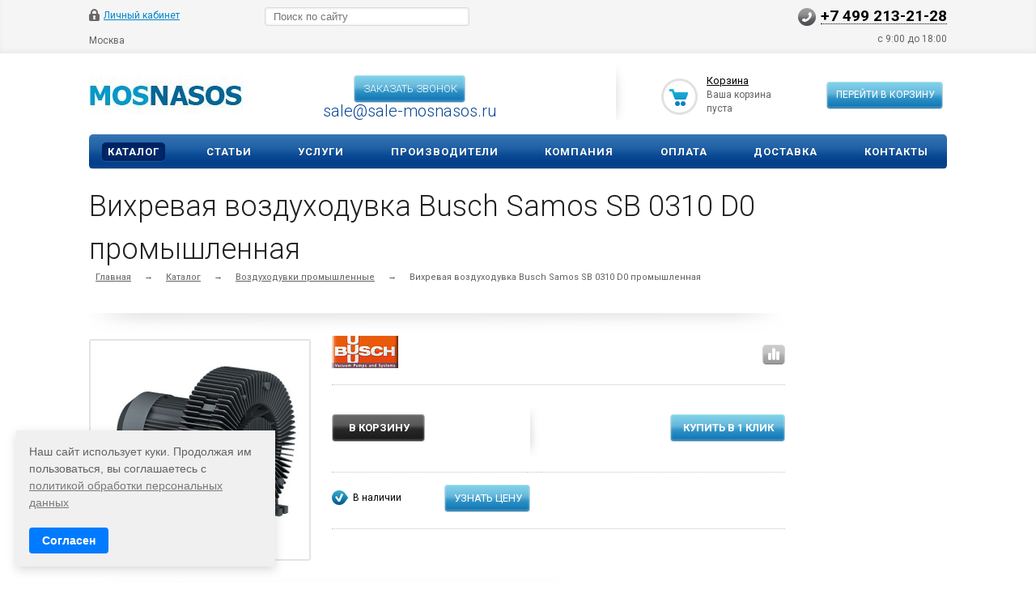

--- FILE ---
content_type: text/html; charset=UTF-8
request_url: https://mosnasos.com/products/vozdukhoduvki/busch-samos-sb-0310-d0/
body_size: 24895
content:

<!DOCTYPE html>
<html xmlns="http://www.w3.org/1999/xhtml">
<head><link rel="canonical" href="https://mosnasos.com/products/vozdukhoduvki/busch-samos-sb-0310-d0/" />
<meta name="yandex-verification" content="63de7b8d938c166f" />
<!-- Google Tag Manager -->
<script>(function(w,d,s,l,i){w[l]=w[l]||[];w[l].push({'gtm.start':
new Date().getTime(),event:'gtm.js'});var f=d.getElementsByTagName(s)[0],
j=d.createElement(s),dl=l!='dataLayer'?'&l='+l:'';j.async=true;j.src=
'https://www.googletagmanager.com/gtm.js?id='+i+dl;f.parentNode.insertBefore(j,f);
})(window,document,'script','dataLayer','GTM-NQ5VCXJ');</script>
<!-- End Google Tag Manager -->



<!-- Alfa-Track Tag Manager Container -->
<script>(function(w,d,s,l,i){w[l]=w[l]||[];w[l].push({'gtm.start':
        new Date().getTime(),event:'gtm.js'});var f=d.getElementsByTagName(s)[0],
    j=d.createElement(s),dl=l!='dataLayer'?'&l='+l:'';j.async=true;j.src=
    'https://www.googletagmanager.com/gtm.js?id='+i+dl;f.parentNode.insertBefore(j,f);
})(window,document,'script','dataLayer','GTM-WPK6K95');</script>

<!-- End Alfa-Track Tag Manager Container -->
	<title>Вихревая воздуходувка Busch Samos SB 0310 D0 - купить по заводской цене в интернет-магазине Mosnasos.com</title>
	<meta name="viewport" content="width=device-width, initial-scale=1.0" />
	<meta name="HandheldFriendly" content="true" />
	<meta name="yes" content="yes" />
	<meta name="apple-mobile-web-app-status-bar-style" content="black" />
	<meta name="SKYPE_TOOLBAR" content="SKYPE_TOOLBAR_PARSER_COMPATIBLE" />
	<meta http-equiv="Content-Type" content="text/html; charset=UTF-8" />
<meta name="robots" content="index, follow" />
<meta name="keywords" content="вихревая воздуходувка busch samos sb 0310 d0 промышленная, вихревая воздуходувка busch samos sb 0310 d0 промышленная купить" />
<meta name="description" content="Вихревая воздуходувка Busch Samos SB 0310 D0 промышленная ✓ Надежное оборудование ✓ Доставка по всей территории России" />

<link href="/bitrix/js/ui/design-tokens/dist/ui.design-tokens.css?174975460924720"  rel="stylesheet" />
<link href="/bitrix/js/ui/fonts/opensans/ui.font.opensans.css?16718178722555"  rel="stylesheet" />
<link href="/bitrix/js/main/popup/dist/main.popup.bundle.css?174975483829861"  rel="stylesheet" />
<link href="/local/templates/ishop/components/bitrix/catalog.element/shop/style.css?15724310391121"  rel="stylesheet" />
<link href="/local/templates/ishop/components/bitrix/catalog.section/shop_block/style.css?1572431039126"  rel="stylesheet" />
<link href="/local/templates/ishop/components/bitrix/sale.viewed.product/shop/style.css?1572431039284"  rel="stylesheet" />
<link href="/local/templates/ishop/components/bitrix/sale.basket.basket.line/normal/style.css?15724310393946"  rel="stylesheet" />
<link href="/local/custom_style.css?1722260838825"  data-template-style="true"  rel="stylesheet" />
<link href="/local/templates/ishop/css/styles.css?1716887724203945"  data-template-style="true"  rel="stylesheet" />
<link href="/local/templates/ishop/css/colors.css?157243103913829"  data-template-style="true"  rel="stylesheet" />
<link href="/local/templates/ishop/css/media.css?157243103935199"  data-template-style="true"  rel="stylesheet" />
<link href="/local/templates/ishop/css/print.css?15724310398052"  data-template-style="true"  rel="stylesheet" />
<link href="/local/templates/ishop/css/jquery.fancybox-1.3.4.css?15724310399205"  data-template-style="true"  rel="stylesheet" />
<link href="/local/templates/ishop/css/flexslider.css?15724310393484"  data-template-style="true"  rel="stylesheet" />
<link href="/local/templates/ishop/ajax/ajax.css?1572431039132"  data-template-style="true"  rel="stylesheet" />
<link href="/local/templates/ishop/components/bitrix/search.title/catalog/style.css?15724310392997"  data-template-style="true"  rel="stylesheet" />
<link href="/local/components/custom/main.feedback/templates/.default/style.css?17216378514217"  data-template-style="true"  rel="stylesheet" />
<link href="/bitrix/components/bitrix/main.userconsent.request/templates/.default/user_consent.css?16718179004354"  data-template-style="true"  rel="stylesheet" />
<link href="/local/templates/ishop/themes/blue/style.css?157243103924041"  data-template-style="true"  rel="stylesheet" />
<link href="/local/templates/ishop/css/custom.css?17567269424448"  data-template-style="true"  rel="stylesheet" />
<script>if(!window.BX)window.BX={};if(!window.BX.message)window.BX.message=function(mess){if(typeof mess==='object'){for(let i in mess) {BX.message[i]=mess[i];} return true;}};</script>
<script>(window.BX||top.BX).message({'pull_server_enabled':'N','pull_config_timestamp':'0','pull_guest_mode':'N','pull_guest_user_id':'0'});(window.BX||top.BX).message({'PULL_OLD_REVISION':'Для продолжения корректной работы с сайтом необходимо перезагрузить страницу.'});</script>
<script>(window.BX||top.BX).message({'JS_CORE_LOADING':'Загрузка...','JS_CORE_NO_DATA':'- Нет данных -','JS_CORE_WINDOW_CLOSE':'Закрыть','JS_CORE_WINDOW_EXPAND':'Развернуть','JS_CORE_WINDOW_NARROW':'Свернуть в окно','JS_CORE_WINDOW_SAVE':'Сохранить','JS_CORE_WINDOW_CANCEL':'Отменить','JS_CORE_WINDOW_CONTINUE':'Продолжить','JS_CORE_H':'ч','JS_CORE_M':'м','JS_CORE_S':'с','JSADM_AI_HIDE_EXTRA':'Скрыть лишние','JSADM_AI_ALL_NOTIF':'Показать все','JSADM_AUTH_REQ':'Требуется авторизация!','JS_CORE_WINDOW_AUTH':'Войти','JS_CORE_IMAGE_FULL':'Полный размер'});</script>

<script src="/bitrix/js/main/core/core.js?1749754842486439"></script>

<script>BX.setJSList(['/bitrix/js/main/core/core_ajax.js','/bitrix/js/main/core/core_promise.js','/bitrix/js/main/polyfill/promise/js/promise.js','/bitrix/js/main/loadext/loadext.js','/bitrix/js/main/loadext/extension.js','/bitrix/js/main/polyfill/promise/js/promise.js','/bitrix/js/main/polyfill/find/js/find.js','/bitrix/js/main/polyfill/includes/js/includes.js','/bitrix/js/main/polyfill/matches/js/matches.js','/bitrix/js/ui/polyfill/closest/js/closest.js','/bitrix/js/main/polyfill/fill/main.polyfill.fill.js','/bitrix/js/main/polyfill/find/js/find.js','/bitrix/js/main/polyfill/matches/js/matches.js','/bitrix/js/main/polyfill/core/dist/polyfill.bundle.js','/bitrix/js/main/core/core.js','/bitrix/js/main/polyfill/intersectionobserver/js/intersectionobserver.js','/bitrix/js/main/lazyload/dist/lazyload.bundle.js','/bitrix/js/main/polyfill/core/dist/polyfill.bundle.js','/bitrix/js/main/parambag/dist/parambag.bundle.js']);
</script>
<script>(window.BX||top.BX).message({'MAIN_USER_CONSENT_REQUEST_TITLE':'Согласие пользователя','MAIN_USER_CONSENT_REQUEST_BTN_ACCEPT':'Принимаю','MAIN_USER_CONSENT_REQUEST_BTN_REJECT':'Не принимаю','MAIN_USER_CONSENT_REQUEST_LOADING':'Загрузка..','MAIN_USER_CONSENT_REQUEST_ERR_TEXT_LOAD':'Не удалось загрузить текст соглашения.','MAIN_USER_CONSENT_REQUEST_URL_CONFIRM':'Ознакомьтесь с текстом по ссылке'});</script>
<script>(window.BX||top.BX).message({'LANGUAGE_ID':'ru','FORMAT_DATE':'DD.MM.YYYY','FORMAT_DATETIME':'DD.MM.YYYY HH:MI:SS','COOKIE_PREFIX':'BITRIX_SM','SERVER_TZ_OFFSET':'10800','UTF_MODE':'Y','SITE_ID':'s7','SITE_DIR':'/','USER_ID':'','SERVER_TIME':'1769046726','USER_TZ_OFFSET':'0','USER_TZ_AUTO':'Y','bitrix_sessid':'d7c8a4e50cd18721e1086aeaa9621baf'});</script>


<script src="/bitrix/js/pull/protobuf/protobuf.js?1655380918274055"></script>
<script src="/bitrix/js/pull/protobuf/model.js?165538091870928"></script>
<script src="/bitrix/js/main/core/core_promise.js?15598029165220"></script>
<script src="/bitrix/js/rest/client/rest.client.js?165538157117414"></script>
<script src="/bitrix/js/pull/client/pull.client.js?174975459081012"></script>
<script src="/bitrix/js/main/jquery/jquery-1.12.4.min.js?167181783797163"></script>
<script src="/bitrix/js/main/ajax.js?153966638135509"></script>
<script src="/bitrix/js/main/popup/dist/main.popup.bundle.js?1749754836117166"></script>
<script>
					(function () {
						"use strict";

						var counter = function ()
						{
							var cookie = (function (name) {
								var parts = ("; " + document.cookie).split("; " + name + "=");
								if (parts.length == 2) {
									try {return JSON.parse(decodeURIComponent(parts.pop().split(";").shift()));}
									catch (e) {}
								}
							})("BITRIX_CONVERSION_CONTEXT_s7");

							if (cookie && cookie.EXPIRE >= BX.message("SERVER_TIME"))
								return;

							var request = new XMLHttpRequest();
							request.open("POST", "/bitrix/tools/conversion/ajax_counter.php", true);
							request.setRequestHeader("Content-type", "application/x-www-form-urlencoded");
							request.send(
								"SITE_ID="+encodeURIComponent("s7")+
								"&sessid="+encodeURIComponent(BX.bitrix_sessid())+
								"&HTTP_REFERER="+encodeURIComponent(document.referrer)
							);
						};

						if (window.frameRequestStart === true)
							BX.addCustomEvent("onFrameDataReceived", counter);
						else
							BX.ready(counter);
					})();
				</script>
<script>BX.message({'PHONE':'Телефон','SOCIAL':'Социальные сети','DESCRIPTION':'Описание магазина','ITEMS':'Товары','LOGO':'Логотип','VALIDATOR_REQUIRED':'Это поле необходимо заполнить.','VALIDATOR_REMOTE':'Пожалуйста, введите правильное значение.','VALIDATOR_EMAIL':'Пожалуйста, введите корректный адрес электронной почты.','VALIDATOR_URL':'Пожалуйста, введите корректный URL.','VALIDATOR_DATE':'Пожалуйста, введите корректную дату.','VALIDATOR_DATEiso':'Пожалуйста, введите корректную дату в формате ISO.','VALIDATOR_NUMBER':'Пожалуйста, введите число.','VALIDATOR_DIGITS':'Пожалуйста, вводите только цифры.','VALIDATOR_CREDITCARD':'Пожалуйста, введите правильный номер кредитной карты.','VALIDATOR_EQUALtO':'Пожалуйста, введите такое же значение ещё раз.','VALIDATOR_ACCEPT':'Пожалуйста, выберите файл с правильным расширением.','VALIDATOR_MAXLENGTH':'Пожалуйста, введите не больше {0} символов.','VALIDATOR_MINLENGTH':'Пожалуйста, введите не меньше {0} символов.','VALIDATOR_RANGELENGTH':'Пожалуйста, введите значение длиной от {0} до {1} символов.','VALIDATOR_RANGE':'Пожалуйста, введите число от {0} до {1}.','VALIDATOR_MAX':'Пожалуйста, введите число, меньшее или равное {0}.','VALIDATOR_MIN':'Пожалуйста, введите число, большее или равное {0}.','JS_ERROR':'Ошибка','BASKET_TOP':'Корзина в шапке','BASKET_PRINT_BUTTON':'Распечатать','BASKET_CLEAR_ALL_BUTTON':'Очистить','BASKET_QUICK_ORDER_BUTTON':'Быстрый заказ','BASKET_CONTINUE_BUTTON':'Продолжить покупки','BASKET_ORDER_BUTTON':'Оформить заказ','SHARE_BUTTON':'Поделиться','BASKET_CHANGE_TITLE':'Ваш заказ','BASKET_CHANGE_LINK':'Изменить','JS_REQUIRED_LICENSES':'Согласитесь с условиями!','JS_FORMAT':'Неверный формат!','JS_FORMAT_ORDER':'имеет неверный формат','CATALOG_PARTIAL_BASKET_PROPERTIES_ERROR':'Заполнены не все свойства у добавляемого товара','CATALOG_EMPTY_BASKET_PROPERTIES_ERROR':'Выберите свойства товара, добавляемые в корзину в параметрах компонента','CATALOG_ELEMENT_NOT_FOUND':'Элемент не найден','ERROR_ADD2BASKET':'Ошибка добавления товара в корзину','CATALOG_SUCCESSFUL_ADD_TO_BASKET':'Успешное добавление товара в корзину','ERROR_BASKET_TITLE':'Ошибка корзины','ERROR_BASKET_PROP_TITLE':'Выберите свойства, добавляемые в корзину','ERROR_BASKET_BUTTON':'Выбрать','ERROR_ADD_DELAY_ITEM':'Ошибка отложенной корзины'})</script>
<link rel="shortcut icon" href="/local/templates/ishop/themes/blue/images/favicon.ico" type="image/x-icon" />
<link href='https://fonts.googleapis.com/css?family=Roboto:300,400,400italic,500,500italic,700,700italic&subset=latin,cyrillic-ext' rel='stylesheet'>
<link rel="image_src" href="/upload/iblock/487/4872797338b5d42ea7ec643456f6f817.jpg"  />
<!-- dev2fun module opengraph -->
<meta property="og:title" content="Вихревая воздуходувка Busch Samos SB 0310 D0 - купить по заводской цене в интернет-магазине Mosnasos.com"/>
<meta property="og:description" content="Вихревая воздуходувка Busch Samos SB 0310 D0 промышленная ✓ Надежное оборудование ✓ Доставка по всей территории России"/>
<meta property="og:url" content="https://mosnasos.com/products/vozdukhoduvki/busch-samos-sb-0310-d0/"/>
<meta property="og:type" content="website"/>
<meta property="og:site_name" content="МОСНАСОС"/>
<meta property="og:image" content="https://mosnasos.com/upload/iblock/0d7/0d7b301d60f4dd73cc88fe587e237cc6.jpg"/>
<meta property="og:image:type" content="image/jpeg"/>
<meta property="og:image:width" content="200"/>
<meta property="og:image:height" content="200"/>
<!-- /dev2fun module opengraph -->



<script src="/local/templates/ishop/js/custom.js?17080688972493"></script>
<script src="/bitrix/components/bitrix/search.title/script.js?15598028789847"></script>
<script src="/local/components/custom/main.feedback/templates/.default/script.js?1707983924262"></script>
<script src="/bitrix/components/bitrix/main.userconsent.request/templates/.default/user_consent.js?167181792012165"></script>
<script src="/local/templates/ishop/js/jquery-1.7.1.min.js?157243103993868"></script>
<script src="/local/templates/ishop/js/jquery.cookie.js?15724310393066"></script>
<script src="/local/templates/ishop/js/jquery.elastislide.js?157243103912872"></script>
<script src="/local/templates/ishop/js/jqModal.js?15724310393355"></script>
<script src="/local/templates/ishop/js/jquery.fancybox-1.3.4.pack.js?165962497915629"></script>
<script src="/local/templates/ishop/js/jquery.ui-slider.js?157243103924325"></script>
<script src="/local/templates/ishop/js/slides.min.js?15724310398422"></script>
<script src="/local/templates/ishop/js/jquery.flexslider-min.js?157243103916808"></script>
<script src="/local/templates/ishop/js/jquery.maskedinput-1.2.2.js?15724310396897"></script>
<script src="/local/templates/ishop/js/jquery.easing.1.3.js?15724310398097"></script>
<script src="/local/templates/ishop/js/jquery.validate.js?157243103939131"></script>
<script src="/local/templates/ishop/js/general.js?167595127156318"></script>
<script src="/local/templates/ishop/components/bitrix/sale.basket.basket.line/normal/script.js?15724310395292"></script>
<script>var _ba = _ba || []; _ba.push(["aid", "2989161b48d737ad9d50dc895011f8bc"]); _ba.push(["host", "mosnasos.com"]); _ba.push(["ad[ct][item]", "[base64]"]);_ba.push(["ad[ct][user_id]", function(){return BX.message("USER_ID") ? BX.message("USER_ID") : 0;}]);_ba.push(["ad[ct][recommendation]", function() {var rcmId = "";var cookieValue = BX.getCookie("BITRIX_SM_RCM_PRODUCT_LOG");var productId = 14625;var cItems = [];var cItem;if (cookieValue){cItems = cookieValue.split(".");}var i = cItems.length;while (i--){cItem = cItems[i].split("-");if (cItem[0] == productId){rcmId = cItem[1];break;}}return rcmId;}]);_ba.push(["ad[ct][v]", "2"]);(function() {var ba = document.createElement("script"); ba.type = "text/javascript"; ba.async = true;ba.src = (document.location.protocol == "https:" ? "https://" : "http://") + "bitrix.info/ba.js";var s = document.getElementsByTagName("script")[0];s.parentNode.insertBefore(ba, s);})();</script>


		
		
			<!--'start_frame_cache_sitetheme-start-block'-->									<!--'end_frame_cache_sitetheme-start-block'-->
									
	<!-- Google tag (gtag.js) -->
	<script async src="https://www.googletagmanager.com/gtag/js?id=G-GX318C8QDZ"></script>
	<script>
	  window.dataLayer = window.dataLayer || [];
	  function gtag(){dataLayer.push(arguments);}
	  gtag('js', new Date());
	
	  gtag('config', 'G-GX318C8QDZ');
	</script>
	<script src="/local/js/statplace.js"></script>

<!-- Yandex.Metrika counter -->
<script >
   (function(m,e,t,r,i,k,a){m[i]=m[i]||function(){(m[i].a=m[i].a||[]).push(arguments)};
   m[i].l=1*new Date();k=e.createElement(t),a=e.getElementsByTagName(t)[0],k.async=1,k.src=r,a.parentNode.insertBefore(k,a)})
   (window, document, "script", "https://mc.yandex.ru/metrika/tag.js", "ym");

   ym(54107509, "init", {
        clickmap:true,
        trackLinks:true,
        accurateTrackBounce:true,
        webvisor:true,
        ecommerce:"dataLayer"
   });
</script>
<noscript><div><img src="https://mc.yandex.ru/watch/54107509" style="position:absolute; left:-9999px;" alt="" /></div></noscript>
<!-- /Yandex.Metrika counter -->
</head>
<body>

<!-- Google Tag Manager (noscript) -->
<noscript><iframe src="https://www.googletagmanager.com/ns.html?id=GTM-NQ5VCXJ"
height="0" width="0" style="display:none;visibility:hidden"></iframe></noscript>
<!-- End Google Tag Manager (noscript) -->


<!-- Alfa-Track Tag Manager Container (noscript) -->
<noscript><iframe src="https://www.googletagmanager.com/ns.html?id=GTM-WPK6K95" height="0" width="0" style="display:none;visibility:hidden"></iframe></noscript>
<!-- End Alfa-Track Tag Manager Container (noscript) -->

			<script>
		var arIShopOptions = [];
		if(typeof(BX.localStorage) !== 'undefined'){
			arIShopOptions = BX.localStorage.get('arIShopOptions') ? BX.localStorage.get('arIShopOptions') : [];
		}
		jQuery.extend(jQuery.validator.messages,{required: BX.message('VALIDATOR_REQUIRED'), email: BX.message("VALIDATOR_EMAIL")});
		BX.message({'PHONE':'Телефон','SOCIAL':'Социальные сети','DESCRIPTION':'Описание магазина','ITEMS':'Товары','LOGO':'Логотип','VALIDATOR_REQUIRED':'Это поле необходимо заполнить.','VALIDATOR_REMOTE':'Пожалуйста, введите правильное значение.','VALIDATOR_EMAIL':'Пожалуйста, введите корректный адрес электронной почты.','VALIDATOR_URL':'Пожалуйста, введите корректный URL.','VALIDATOR_DATE':'Пожалуйста, введите корректную дату.','VALIDATOR_DATEiso':'Пожалуйста, введите корректную дату в формате ISO.','VALIDATOR_NUMBER':'Пожалуйста, введите число.','VALIDATOR_DIGITS':'Пожалуйста, вводите только цифры.','VALIDATOR_CREDITCARD':'Пожалуйста, введите правильный номер кредитной карты.','VALIDATOR_EQUALtO':'Пожалуйста, введите такое же значение ещё раз.','VALIDATOR_ACCEPT':'Пожалуйста, выберите файл с правильным расширением.','VALIDATOR_MAXLENGTH':'Пожалуйста, введите не больше {0} символов.','VALIDATOR_MINLENGTH':'Пожалуйста, введите не меньше {0} символов.','VALIDATOR_RANGELENGTH':'Пожалуйста, введите значение длиной от {0} до {1} символов.','VALIDATOR_RANGE':'Пожалуйста, введите число от {0} до {1}.','VALIDATOR_MAX':'Пожалуйста, введите число, меньшее или равное {0}.','VALIDATOR_MIN':'Пожалуйста, введите число, большее или равное {0}.','JS_ERROR':'Ошибка','BASKET_TOP':'Корзина в шапке','BASKET_PRINT_BUTTON':'Распечатать','BASKET_CLEAR_ALL_BUTTON':'Очистить','BASKET_QUICK_ORDER_BUTTON':'Быстрый заказ','BASKET_CONTINUE_BUTTON':'Продолжить покупки','BASKET_ORDER_BUTTON':'Оформить заказ','SHARE_BUTTON':'Поделиться','BASKET_CHANGE_TITLE':'Ваш заказ','BASKET_CHANGE_LINK':'Изменить','JS_REQUIRED_LICENSES':'Согласитесь с условиями!','JS_FORMAT':'Неверный формат!','JS_FORMAT_ORDER':'имеет неверный формат','CATALOG_PARTIAL_BASKET_PROPERTIES_ERROR':'Заполнены не все свойства у добавляемого товара','CATALOG_EMPTY_BASKET_PROPERTIES_ERROR':'Выберите свойства товара, добавляемые в корзину в параметрах компонента','CATALOG_ELEMENT_NOT_FOUND':'Элемент не найден','ERROR_ADD2BASKET':'Ошибка добавления товара в корзину','CATALOG_SUCCESSFUL_ADD_TO_BASKET':'Успешное добавление товара в корзину','ERROR_BASKET_TITLE':'Ошибка корзины','ERROR_BASKET_PROP_TITLE':'Выберите свойства, добавляемые в корзину','ERROR_BASKET_BUTTON':'Выбрать','ERROR_ADD_DELAY_ITEM':'Ошибка отложенной корзины'});
		</script>
		<!--'start_frame_cache_options-block'-->		<script>
		var arIShopOptions = ({
			"SITE_DIR" : "/",
			"SITE_ID" : "s7",
			"SITE_TEMPLATE_PATH" : "/local/templates/ishop",
			"FORM" : ({
				/*"ASK_FORM_ID" : "QUESTIONS_AND_ANSWERS",
				"FEEDBACK_FORM_ID" : "FEEDBACK",
				"RESUME_FORM_ID" : "RESUME",
				"TOORDER_FORM_ID" : "TOORDER"*/
			}),
			"COUNTERS":({
				"YANDEX_COUNTER" : "0",
				"USE_YA_COUNTER" : "N",
				"YA_COUNTER_ID" : "",
				"USE_FORMS_GOALS" : "COMMON",
				"USE_BASKET_GOALS" : "Y",
				"USE_1CLICK_GOALS" : "Y",
				"USE_FASTORDER_GOALS" : "Y",
				"USE_FULLORDER_GOALS" : "Y",
				"USE_DEBUG_GOALS" : "N",
			}),
			"THEME" : ({
				"COLOR_THEME" : "blue",
				"PHONE_MASK" : "+9 (999) 999-99-99",
				"SHOW_BASKET_PRINT" : "Y",
				"SHOW_ONECLICKBUY_ON_BASKET_PAGE" : "Y",
				"SHOW_LICENCE" : "N",
				"PROCESSING_NOTE_CHECKED" : "N",
			}),
			"JS_ITEM_CLICK":({
				"precision" : 6,
				"precisionFactor" : Math.pow(10,6)
			})
		});
		if(typeof(BX.localStorage) !== 'undefined'){
			BX.localStorage.set('arIShopOptions', arIShopOptions, 86400);
		}
		$(document).ready(function(){
			if(arIShopOptions['THEME']['PHONE_MASK']){
				if($('.phone-input').size())
					$('.phone-input').mask(arIShopOptions['THEME']['PHONE_MASK']);
				if($('input.phone').size())
					$('input.phone').mask(arIShopOptions['THEME']['PHONE_MASK']);
			}
			/*
			jqmEd('feedback', arIShopOptions['FORM']['FEEDBACK_FORM_ID']);
			jqmEd('ask', arIShopOptions['FORM']['ASK_FORM_ID'], '.ask_btn');
			jqmEd('resume', arIShopOptions['FORM']['RESUME_FORM_ID'], '.resume_send');
			*/
		});
		</script>
		<!--'end_frame_cache_options-block'-->		
	<div id="panel"></div>
	<div class="top_bg">
		<div class="top_block">
			<div class="auth_form">
	<!--'start_frame_cache_iIjGFB'-->			<!--noindex--><a href="/auth/" class="auth_enter" rel="nofollow"><span>Личный кабинет</span></a><!--/noindex-->
		<!--'end_frame_cache_iIjGFB'--></div>
			<div class="phone_feedback test1"><span><a href="tel:+74992132128">+7 499 213-21-28</a></span></div>
			<div class="social_link">
							</div>
			<form action="/products/" class="search">
	<input id="title-search-input" class="search_field1" type="text" name="q" placeholder="Поиск по сайту" autocomplete="off" />
	<button id="search-submit-button" type="submit" class="submit"><i></i></button>
			<div id="title-search"></div>
		<script>
var jsControl = new JCTitleSearch({
	//'WAIT_IMAGE': '/bitrix/themes/.default/images/wait.gif',
	'AJAX_PAGE' : '/products/vozdukhoduvki/busch-samos-sb-0310-d0/',
	'CONTAINER_ID': 'title-search',
	'INPUT_ID': 'title-search-input',
	'MIN_QUERY_LEN': 2
});
</script>
	</form>			<div class="clearboth"></div>
							<style>
					#city_choose_button {
						display: inline-block;
						border-bottom: 2px solid transparent;
						margin: 0px;
						/*padding: 7px 13px 7px 13px;*/
						border-radius: 0px;
						height: auto;
						line-height: 20px;
						font-size: 12px;
						vertical-align: middle;
						cursor: pointer;
						float: left;
					}
				</style>
				<div id="city_choose_button">
					Москва				</div>
				
				<script>
					document.getElementById("city_choose_button").addEventListener("click",
					function(e){
							e = e || window.event;
							var target = e.target || e.srcElement;
							if(target.id == "city_choose_button") {
								//alert("Клик по дочернему!");
								//720
								console.log(window.screen.width);
								if (window.screen.width>=720) {
									document.getElementById("city_popup").style.display = "block";
								} else {
									document.getElementById("city_popup_mobile").style.display = "block";
								}
							}
						}
					);
				</script>
				
						<p style="text-align: right; margin: 0; padding-bottom: 10px;n">с 9:00 до 18:00</p>

		</div>
	</div>
	
					<style>
					.city_popup{
						width: 100vw;
						height: 100vh;
						position: fixed;
						background-color: rgba(0, 0, 0, 0.5);
						z-index: 10000000000;
						left: 0px;
						display: none;
					}
					.city_popup_container{	
						background: white;
						display: block;
						width: 600px;
						margin-left: 27vw;
						height: 300px;
						margin-top: 20vh;
						/* overflow-y: scroll; */
						padding: 20px;
						margin: auto;
						/* margin-top: 250px; */
						position: relative;
						top: calc(50vh - 150px);
					}
					.city_popup_close{
						display: block;
						/* position: relative; */
						/* left: calc(85vw - 22px); */
						/* top: calc(20vh + 2px); */
						width: 30px;
						height: 30px;
						cursor: pointer;
						position: absolute;
						/* background: white; */
						/* top: 200px; */
						left: calc(50vW + 330px);
						top: calc(50vh - 190px);
					}
					.city_popup_close svg {
					    width: 30px;
						height: 30px;
					}
					
					.city_popup_content{
						height: 250px;
						padding: 20px;
						border: 3px solid;
						overflow-y: scroll;
						border-color: #0d4e98;
					}
					
					.city{
					    width: 50%;
						float: left;
						font-size: 16px;
						line-height: 25px;
						color: #0d4e98;
						cursor: pointer;
					}
					.city_popup_header{
						font-size: 20px;
						margin-bottom: 10px;
						}
					#city_popup_input{
						margin-bottom: 8px;
						font-size: 14px;
						line-height: 30px;
						width: 100%;
						}
				</style>
				<div class="city_popup" id="city_popup">
					<div class="city_popup_close" id="city_popup_close">
							<svg width="26" height="28" viewBox="0 0 26 28" fill="none" xmlns="http://www.w3.org/2000/svg">
							<line x1="24.7214" y1="1.69253" x2="0.721386" y2="26.6925" stroke="white" stroke-width="2"/>
							<line x1="0.726647" y1="1.31299" x2="24.363" y2="26.313" stroke="white" stroke-width="2"/>
							</svg>
					</div>
					<div class="city_popup_container">
						<div class="city_popup_content">
							<div class="city_popup_header">
								Укажите свой город
							</div>
							<div class="city_popup_input">
								<input type="text" id="city_popup_input" placeholder="Введите название города">
							</div>
							<div id="cities">
								<div class="city">Москва</div>
								<div class="city">Санкт-Петербург</div>
								<div class="city">Екатеринбург</div>
								<div class="city">Нижний Новгород</div>
								<div class="city">Новосибирск</div>
								<div class="city">Челябинск</div>
								<div class="city">Ростов-на-Дону</div>
								<div class="city">Самара</div>
								<div class="city">Иркутск</div>
								<div class="city">Кемерово</div>
								<div class="city">Саратов</div>
								<div class="city">Волгоград</div>
								<div class="city">Омск</div>
								<div class="city">Воронеж</div>
								<div class="city">Белгород</div>
								<div class="city">Тула</div>
								<div class="city">Оренбург</div>
								<div class="city">Томск</div>
								<div class="city">Ярославль</div>
								<div class="city">Смоленск</div>
								<div class="city">Владимир</div>
								<div class="city">Тюмень</div>
								<div class="city">Вологда</div>
								<div class="city">Ульяновск</div>
								<div class="city">Киров</div>
								<div class="city">Тверь</div>
								<div class="city">Пенза</div>
								<div class="city">Калининград</div>
								<div class="city">Брянск</div>
								<div class="city">Калуга</div>
								<div class="city">Рязань</div>
								<div class="city">Архангельск</div>
								<div class="city">Липецк</div>
								<div class="city">Иваново</div>
								<div class="city">Курск</div>
								<div class="city">Мурманск</div>
								<div class="city">Астрахань</div>
								<div class="city">Тамбов</div>
								<div class="city">Благовещенск</div>
								<div class="city">Курган</div>
								<div class="city">Орёл</div>
								<div class="city">Южно-Сахалинск</div>
								<div class="city">Псков</div>
								<div class="city">Великий Новгород</div>
								<div class="city">Кострома</div>
								<div class="city">Магадан</div>
								<div class="city">Биробиджан</div>
							</div>
						</div>
					</div>
				</div>
				
				<script>
					document.getElementById("city_popup_close").addEventListener("click",
					function(e){
							document.getElementById("city_popup").style.display = "none";
						}
					);
					document.getElementById("city_popup_input").addEventListener("keyup",
						function(e){
							var text=document.getElementById("city_popup_input").value

							var	collection = document.getElementsByClassName("city");
								for (var i = 0; i < collection.length; i++) {
									if (collection[i].innerHTML.toUpperCase().indexOf(text.toUpperCase())>=0) {
										collection[i].style.display = "block";
									} else {
										collection[i].style.display = "none";
									}
								}
						}
					);
					
					document.getElementById("cities").addEventListener("click",
					function(e){
							var target = e.target || e.srcElement;
							document.getElementById("city_choose_button").innerHTML=target.innerHTML;
							var cookieString = "city_popup="+ target.innerHTML;
							document.cookie = "city_popup="+target.innerHTML+";path=/";
							document.getElementById("city_popup").style.display = "none";
						}
					);
				
				</script>
							
						<style>
					.city_popup_mobile{
						position: fixed;
						width: 100%;
						height: 100%;
						top: 0;
						left: 0;
						z-index: 10000000000;
						color: black;
						display: none;
					}
					.city_popup_container_mobile{	
						background: white;
						height: 100%;
						overflow: scroll;
					}
					.city_popup_close{
						
					}
					.city_popup_close svg {
					   
					}
					
					.city_popup_content{
						
					}
					
					.city_mobile{
						line-height: 40px;
						padding-left: 12px;
						font-size: 14px;
						border-bottom: 1px solid rgb(0,0,0,0.1);
					    
					}
					.city_popup_header_mobile{
						font-size: 18px;
						line-height: 40px;
						padding-left: 12px;
						font-weight: 700;
						}
					.city_popup_input{
						
						}
						
					.svg-back{
					    margin-right: 5px;
					}
					
					#city_popup_input_mobile{
						font-size: 14px;
						line-height: 35px;
						width: 100%;
					}
					
				</style>
				<div class="city_popup_mobile" id="city_popup_mobile">
					<!-- <div class="city_popup_close_mobile" id="city_popup_close_mobile"> -->
							<!-- <svg width="26" height="28" viewBox="0 0 26 28" fill="none" xmlns="http://www.w3.org/2000/svg"> -->
							<!-- <line x1="24.7214" y1="1.69253" x2="0.721386" y2="26.6925" stroke="white" stroke-width="2"/> -->
							<!-- <line x1="0.726647" y1="1.31299" x2="24.363" y2="26.313" stroke="white" stroke-width="2"/> -->
							<!-- </svg> -->
					<!-- </div> -->
					<div class="city_popup_container_mobile">
						<div class="city_popup_content_mobile">
							<div class="city_popup_header_mobile" id="city_popup_close_mobile">
								<i class="svg-back">
									<svg id="Arrow_right.svg" xmlns="http://www.w3.org/2000/svg" width="17" height="12" viewBox="0 0 17 12">
										  <defs>
											<style>
											  .cls-1 {
												fill: #222;
												fill-rule: evenodd;
											  }
											</style>
										  </defs>
										  <path id="Rounded_Rectangle_3_copy" data-name="Rounded Rectangle 3 copy" class="acls-1" d="M253.052,4840.24a0.747,0.747,0,0,0,.026.13c0,0.01.014,0.02,0.019,0.03a0.967,0.967,0,0,0,.2.3l4.992,5a1,1,0,0,0,1.414-1.42l-3.287-3.29H269a1.005,1.005,0,0,0,0-2.01H256.416l3.287-3.29a1.006,1.006,0,0,0,0-1.42,0.983,0.983,0,0,0-1.414,0l-4.992,4.99a1.01,1.01,0,0,0-.2.31c0,0.01-.014.01-0.019,0.02a1.147,1.147,0,0,0-.026.14A0.651,0.651,0,0,0,253.052,4840.24Z" transform="translate(-253 -4834)"/>
										</svg>
									</svg>
								</i>
								Назад
							</div>
							<div class="city_popup_input_mobile">
								<input type="text" id="city_popup_input_mobile" placeholder="Введите название города">
							</div>
							<div id="cities_mobile">
								<div class="city_mobile">Москва</div>
								<div class="city_mobile">Санкт-Петербург</div>
								<div class="city_mobile">Екатеринбург</div>
								<div class="city_mobile">Нижний Новгород</div>
								<div class="city_mobile">Новосибирск</div>
								<div class="city_mobile">Челябинск</div>
								<div class="city_mobile">Ростов-на-Дону</div>
								<div class="city_mobile">Самара</div>
								<div class="city_mobile">Иркутск</div>
								<div class="city_mobile">Кемерово</div>
								<div class="city_mobile">Саратов</div>
								<div class="city_mobile">Волгоград</div>
								<div class="city_mobile">Омск</div>
								<div class="city_mobile">Воронеж</div>
								<div class="city_mobile">Белгород</div>
								<div class="city_mobile">Тула</div>
								<div class="city_mobile">Оренбург</div>
								<div class="city_mobile">Томск</div>
								<div class="city_mobile">Ярославль</div>
								<div class="city_mobile">Смоленск</div>
								<div class="city_mobile">Владимир</div>
								<div class="city_mobile">Тюмень</div>
								<div class="city_mobile">Вологда</div>
								<div class="city_mobile">Ульяновск</div>
								<div class="city_mobile">Киров</div>
								<div class="city_mobile">Тверь</div>
								<div class="city_mobile">Пенза</div>
								<div class="city_mobile">Калининград</div>
								<div class="city_mobile">Брянск</div>
								<div class="city_mobile">Калуга</div>
								<div class="city_mobile">Рязань</div>
								<div class="city_mobile">Архангельск</div>
								<div class="city_mobile">Липецк</div>
								<div class="city_mobile">Иваново</div>
								<div class="city_mobile">Курск</div>
								<div class="city_mobile">Мурманск</div>
								<div class="city_mobile">Астрахань</div>
								<div class="city_mobile">Тамбов</div>
								<div class="city_mobile">Благовещенск</div>
								<div class="city_mobile">Курган</div>
								<div class="city_mobile">Орёл</div>
								<div class="city_mobile">Южно-Сахалинск</div>
								<div class="city_mobile">Псков</div>
								<div class="city_mobile">Великий Новгород</div>
								<div class="city_mobile">Кострома</div>
								<div class="city_mobile">Магадан</div>
								<div class="city_mobile">Биробиджан</div>
							</div>
						</div>
					</div>
				</div>
				
				<script>
					document.getElementById("city_popup_close_mobile").addEventListener("click",
					function(e){
							document.getElementById("city_popup_mobile").style.display = "none";
						}
					);
					document.getElementById("city_popup_input_mobile").addEventListener("keyup",
						function(e){
							var text=document.getElementById("city_popup_input_mobile").value

							var	collection = document.getElementsByClassName("city_mobile");
								for (var i = 0; i < collection.length; i++) {
									if (collection[i].innerHTML.toUpperCase().indexOf(text.toUpperCase())>=0) {
										collection[i].style.display = "block";
									} else {
										collection[i].style.display = "none";
									}
								}
						}
					);
					
					document.getElementById("cities_mobile").addEventListener("click",
					function(e){
							var target = e.target || e.srcElement;
							document.getElementById("city_choose_button").innerHTML=target.innerHTML;
							var cookieString = "city_popup="+ target.innerHTML;
							document.cookie = "city_popup="+target.innerHTML+";path=/";
							document.getElementById("city_popup_mobile").style.display = "none";
						}
					);
				
				</script>
					
	
	<div class="wrapper">
		<div class="header">
			<div class="logo"><a href="/"> <img alt="" src="/upload/medialibrary/0ca/0caeccbfb41ac1b1a205307316b6ae55.jpg" border="0" title="&lt;span id=" class="bxhtmled-surrogate"><span class="bxhtmled-surrogate-inner"><span class="bxhtmled-right-side-item-icon"></span><span class="bxhtmled-comp-lable" unselectable="on" spellcheck="false"></span></span></a></div>
			<div class="shop_description">
				<a rel="nofollow" href="#" class="header_feedback button" type="submit"><span>заказать звонок</span></a>
				<div  ><a style="color:#074591;text-decoration: none;" href="mailto:sale@sale-mosnasos.ru">sale@sale-mosnasos.ru</a></div>
									
			</div>
			<div id="basket_small" class="basket"><!--'start_frame_cache_small-basket-block'-->				
<div class="basket-large">
	<!--noindex-->
		<form action="/order/" method="post" name="basket_form">
		<a href="/basket/"><i class="icon"></i></a>
		<div class="counter">
			<div>
				<!--noindex-->
					<a rel="nofollow" id="popup_basket" class="popup_basket" href="/basket/">
						Корзина					</a>
				<!--/noindex-->
			</div>
			<div>
									Ваша корзина <br />пуста							</div>
		</div>
		<div class="counter_mini"><a href="/basket/">+0</a></div>
					<!--noindex-->
				<a rel="nofollow" href="/basket/" class="button" type="submit" id="basketOrderButton2"><span>Перейти в корзину</span></a>
			<!--/noindex-->
			</form>
</div>

				<!--'end_frame_cache_small-basket-block'--></div>
			<div class="clearboth"></div>
				<ul class="mini-menu">
		<li><a href="#">Меню</a></li>
	</ul>
	<ul class="menu">
								<li>
				<a href="/products/"
				   class="current">
					Каталог				</a>

									<div class="child cat_menu">
			

				<ul>
			<li class="menu_title"><a href="/products/vozdukhoduvki/">Воздуходувки промышленные</a></li>
														<li  class="menu_item"><a href="/products/vozdukhoduvki/vikhrevye/">Вихревые воздуходувки</a></li>
															<li  class="menu_item"><a href="/products/vozdukhoduvki/gazoduvki/">Газодувки</a></li>
															<li  class="menu_item"><a href="/products/vozdukhoduvki/rotornye/">Роторные воздуходувки</a></li>
															<li  class="menu_item"><a href="/products/vozdukhoduvki/dlya-aerasii/">Воздуходувки для аэрации</a></li>
															<li  class="menu_item"><a href="/products/vozdukhoduvki/turbovozdukhoduvki/">Турбовоздуходувки</a></li>
															<li  class="d menu_item" style="display: none;"><a href="/products/vozdukhoduvki/vintovye/">Винтовые воздуходувки</a></li>
															<li  class="d menu_item" style="display: none;"><a href="/products/vozdukhoduvki/tsentrobezhnye-vysokonapornye-ventilyatory/">Центробежные высоконапорные вентиляторы</a></li>
															<li  class="d menu_item" style="display: none;"><a href="/products/vozdukhoduvki/dvukhstupenchatye/">Воздуходувки двухступенчатые</a></li>
															<li  class="d menu_item" style="display: none;"><a href="/products/vozdukhoduvki/odnostupenchatye/">Воздуходувки одноступенчатые</a></li>
															<li  class="d menu_item" style="display: none;"><a href="/products/vozdukhoduvki/dvukhrotornye/">Воздуходувки двухроторные</a></li>
															<li  class="d menu_item" style="display: none;"><a href="/products/vozdukhoduvki/trekhstupenchatye/">Воздуходувки трехступенчатые</a></li>
															<li  class="d menu_item" style="display: none;"><a href="/products/vozdukhoduvki/vihrevye-vakuumnye-nasosy/">Вихревые насосы</a></li>
																																																																																																																																															<li  class="d menu_item" style="display: none;"><a href="/products/vozdukhoduvki/predokhranitelnye-klapany/">Предохранительные клапаны для воздуходувок</a></li>
																		<!--noindex-->
															<li class="see_more">
							<a rel="nofollow" href="#" onclick="if( $(this).hasClass('open') ){ $(this).text('Показать все').removeClass('open').parent().parent().find('li.d').hide(); }else{ $(this).text('Свернуть').addClass('open').parent().parent().find('li.d').show(); } return false;">Показать еще</a>
						</li>
												<!--/noindex-->
		</ul>
			

				<ul>
			<li class="menu_title"><a href="/products/kompressory/">Компрессоры промышленные</a></li>
														<li  class="menu_item"><a href="/products/kompressory/vintovye/">Винтовые компрессоры</a></li>
															<li  class="menu_item"><a href="/products/kompressory/rotorno-plastinchatye/">Роторно-пластинчатые компрессоры</a></li>
															<li  class="menu_item"><a href="/products/kompressory/vozdushnye/">Компрессоры воздушные</a></li>
															<li  class="menu_item"><a href="/products/kompressory/kogtevye/">Когтевые компрессоры</a></li>
															<li  class="menu_item"><a href="/products/kompressory/kompressornye-stantsii/">Компрессорные станции</a></li>
															<li  class="d menu_item" style="display: none;"><a href="/products/kompressory/vikhrevye/">Вихревые компрессоры</a></li>
																			<li  class="d menu_item" style="display: none;"><a href="/products/kompressory/vodokoltsevye/">Водокольцевые компрессоры</a></li>
																											<li  class="d menu_item" style="display: none;"><a href="/products/kompressory/4-kvt/">Компрессор мощностью 4 кВт</a></li>
															<li  class="d menu_item" style="display: none;"><a href="/products/kompressory/5-kvt/">Компрессор мощностью 5 кВт</a></li>
																																																																																										<!--noindex-->
															<li class="see_more">
							<a rel="nofollow" href="#" onclick="if( $(this).hasClass('open') ){ $(this).text('Показать еще').removeClass('open').parent().parent().find('li.d').hide(); }else{ $(this).text('Свернуть').addClass('open').parent().parent().find('li.d').show(); } return false;">Показать еще</a>
						</li>
												<!--/noindex-->
		</ul>
			

				<ul>
			<li class="menu_title"><a href="/products/vakuumnye-nasosy/">Вакуумные насосы</a></li>
														<li  class="menu_item"><a href="/products/vakuumnye-nasosy/plunzhernye/">Плунжерные насосы</a></li>
																			<li  class="menu_item"><a href="/products/vakuumnye-nasosy/plastinchato-rotornye/">Пластинчато-роторные насосы</a></li>
																			<li  class="menu_item"><a href="/products/vakuumnye-nasosy/membrannye-diafragmennye/">Мембранные насосы (диафрагменные)</a></li>
															<li  class="menu_item"><a href="/products/vakuumnye-nasosy/vintovye/">Винтовые насосы</a></li>
															<li  class="menu_item"><a href="/products/vakuumnye-nasosy/turbomolekulyarnye/">Турбомолекулярные насосы</a></li>
															<li  class="d menu_item" style="display: none;"><a href="/products/vakuumnye-nasosy/spiralnye/">Спиральные насосы</a></li>
															<li  class="d menu_item" style="display: none;"><a href="/products/vakuumnye-nasosy/rutsa/">Насосы Рутса</a></li>
															<li  class="d menu_item" style="display: none;"><a href="/products/vakuumnye-nasosy/kulachkovye/">Кулачковые насосы</a></li>
															<li  class="d menu_item" style="display: none;"><a href="/products/vakuumnye-nasosy/forvakuumnye/">Форвакуумные насосы</a></li>
															<li  class="d menu_item" style="display: none;"><a href="/products/vakuumnye-nasosy/busternye/">Бустерные насосы</a></li>
															<li  class="d menu_item" style="display: none;"><a href="/products/vakuumnye-nasosy/vodokoltsevye/">Водокольцевые насосы</a></li>
															<li  class="d menu_item" style="display: none;"><a href="/products/vakuumnye-nasosy/nizkovakuumnye/">Низковакуумные насосы</a></li>
															<li  class="d menu_item" style="display: none;"><a href="/products/vakuumnye-nasosy/vysokovakuumnye/">Высоковакуумные насосы</a></li>
															<li  class="d menu_item" style="display: none;"><a href="/products/vakuumnye-nasosy/freonovye/">Насосы фреоновые</a></li>
															<li  class="d menu_item" style="display: none;"><a href="/products/vakuumnye-nasosy/nasosy-kompressory/">Вакуумные насосы-компрессоры</a></li>
															<li  class="d menu_item" style="display: none;"><a href="/products/vakuumnye-nasosy/gazovye-promyshlennye/">Газовые насосы промышленные</a></li>
															<li  class="d menu_item" style="display: none;"><a href="/products/vakuumnye-nasosy/kriogennye-krionasosy/">Криогенные насосы (крионасосы)</a></li>
															<li  class="d menu_item" style="display: none;"><a href="/products/vakuumnye-nasosy/magnitorazryadnye-ionno-getternye/">Магниторазрядные насосы (ионно-геттерные)</a></li>
															<li  class="d menu_item" style="display: none;"><a href="/products/vakuumnye-nasosy/ionno-sorbtsionnye/">Ионно-сорбционные насосы</a></li>
																																																																																																																			<li  class="d menu_item" style="display: none;"><a href="/products/vakuumnye-nasosy/vvn/">Вакуумные насосы ВВН</a></li>
																																																																																																																																																																																																																																																																																																																																																																																																																																																																																																																																																																																																																																																																																																																		<!--noindex-->
															<li class="see_more">
							<a rel="nofollow" href="#" onclick="if( $(this).hasClass('open') ){ $(this).text('Показать еще').removeClass('open').parent().parent().find('li.d').hide(); }else{ $(this).text('Свернуть').addClass('open').parent().parent().find('li.d').show(); } return false;">Показать еще</a>
						</li>
												<!--/noindex-->
		</ul>
			

				<ul>
			<li class="menu_title"><a href="/products/ispitatelnoe-oborudovanie/">Испытательное оборудование</a></li>
														<li  class="menu_item"><a href="/products/ispitatelnoe-oborudovanie/vakuumnyy-manipulyator/">Вакуумные манипуляторы</a></li>
															<li  class="menu_item"><a href="/products/ispitatelnoe-oborudovanie/vibrostendy/">Вибростенды</a></li>
															<li  class="menu_item"><a href="/products/ispitatelnoe-oborudovanie/ispytatelnye-kamery/">Испытательные камеры</a></li>
																																																											<li  class="menu_item"><a href="/products/ispitatelnoe-oborudovanie/klimaticheskie-kamery/">Климатические камеры</a></li>
															<li  class="menu_item"><a href="/products/ispitatelnoe-oborudovanie/termobarokamery/">Термобарокамеры</a></li>
										<!--noindex-->
																<!--/noindex-->
		</ul>
			

				<ul>
			<li class="menu_title"><a href="/products/vakuumnaya-armatura/">Вакуумная арматура</a></li>
														<li  class="menu_item"><a href="/products/vakuumnaya-armatura/cf/">Арматура CF</a></li>
															<li  class="menu_item"><a href="/products/vakuumnaya-armatura/iso/">Арматура ISO</a></li>
															<li  class="menu_item"><a href="/products/vakuumnaya-armatura/kf/">Арматура KF</a></li>
															<li  class="menu_item"><a href="/products/vakuumnaya-armatura/vakuumnye-soedineniya/">Вакуумные соединения</a></li>
															<li  class="menu_item"><a href="/products/vakuumnaya-armatura/vvod-vrashheniya/">Вводы вращения</a></li>
															<li  class="d menu_item" style="display: none;"><a href="/products/vakuumnaya-armatura/zapornaya/">Запорная арматура</a></li>
															<li  class="d menu_item" style="display: none;"><a href="/products/vakuumnaya-armatura/zatvor/">Затворы</a></li>
															<li  class="d menu_item" style="display: none;"><a href="/products/vakuumnaya-armatura/klapan/">Клапаны</a></li>
															<li  class="d menu_item" style="display: none;"><a href="/products/vakuumnaya-armatura/silfon/">Сильфоны</a></li>
															<li  class="d menu_item" style="display: none;"><a href="/products/vakuumnaya-armatura/smotrovoe-okno/">Смотровые окна</a></li>
															<li  class="d menu_item" style="display: none;"><a href="/products/vakuumnaya-armatura/uplotneniya/">Уплотнения</a></li>
															<li  class="d menu_item" style="display: none;"><a href="/products/vakuumnaya-armatura/fitingi/">Фитинги</a></li>
															<li  class="d menu_item" style="display: none;"><a href="/products/vakuumnaya-armatura/flanec/">Фланцы</a></li>
										<!--noindex-->
															<li class="see_more">
							<a rel="nofollow" href="#" onclick="if( $(this).hasClass('open') ){ $(this).text('Показать еще').removeClass('open').parent().parent().find('li.d').hide(); }else{ $(this).text('Свернуть').addClass('open').parent().parent().find('li.d').show(); } return false;">Показать еще</a>
						</li>
												<!--/noindex-->
		</ul>
			

				<ul>
			<li class="menu_title"><a href="/products/vakuumnye-pechi/">Вакуумные печи</a></li>
														<li  class="menu_item"><a href="/products/vakuumnye-pechi/dlya-pressovaniya/">Печи для прессования</a></li>
																			<li  class="menu_item"><a href="/products/vakuumnye-pechi/vakuumno-kompressionnye/">Вакуумно-компрессионные печи</a></li>
																																																																																			<li  class="menu_item"><a href="/products/vakuumnye-pechi/vodorodnaya/">Водородные печи</a></li>
															<li  class="menu_item"><a href="/products/vakuumnye-pechi/azotirovaniya/">Печи азотирования</a></li>
															<li  class="menu_item"><a href="/products/vakuumnye-pechi/pajki/">Печи вакуумной пайки</a></li>
																			<li  class="d menu_item" style="display: none;"><a href="/products/vakuumnye-pechi/dlya-otzhiga/">Печи для вакуумного отжига</a></li>
															<li  class="d menu_item" style="display: none;"><a href="/products/vakuumnye-pechi/dlya-zakalki/">Печи для закалки</a></li>
															<li  class="d menu_item" style="display: none;"><a href="/products/vakuumnye-pechi/dlya-otpuska/">Печи для отпуска</a></li>
																																																			<li  class="d menu_item" style="display: none;"><a href="/products/vakuumnye-pechi/laboratornye/">Лабораторные печи</a></li>
										<!--noindex-->
															<li class="see_more">
							<a rel="nofollow" href="#" onclick="if( $(this).hasClass('open') ){ $(this).text('Показать еще').removeClass('open').parent().parent().find('li.d').hide(); }else{ $(this).text('Свернуть').addClass('open').parent().parent().find('li.d').show(); } return false;">Показать еще</a>
						</li>
												<!--/noindex-->
		</ul>
			

				<ul>
			<li class="menu_title"><a href="/products/vakuummetr/">Вакуумметры</a></li>
														<li  class="menu_item"><a href="/products/vakuummetr/analogovye/">Аналоговые вакуумметры</a></li>
															<li  class="menu_item"><a href="/products/vakuummetr/100-kpa/">Вакуумметры 100 кПа</a></li>
																																																																																			<li  class="menu_item"><a href="/products/vakuummetr/absolyutnogo-davleniya/">Вакуумметры абсолютного давления</a></li>
																							<li  class="menu_item"><a href="/products/vakuummetr/penninga/">Вакуумметры Пеннинга</a></li>
															<li  class="menu_item"><a href="/products/vakuummetr/pirani/">Вакуумметры Пирани</a></li>
															<li  class="d menu_item" style="display: none;"><a href="/products/vakuummetr/strelochnye/">Вакуумметры стрелочные</a></li>
															<li  class="d menu_item" style="display: none;"><a href="/products/vakuummetr/tsifrovye/">Вакуумметры цифровые</a></li>
															<li  class="d menu_item" style="display: none;"><a href="/products/vakuummetr/vakuumnye-datchiki/">Вакуумные датчики</a></li>
															<li  class="d menu_item" style="display: none;"><a href="/products/vakuummetr/vakuumnye_manometry_ot_0_do_1/">Вакуумные манометры от 0 до 1</a></li>
															<li  class="d menu_item" style="display: none;"><a href="/products/vakuummetr/kontrollery-vakuumnykh-datchikov/">Контроллеры вакуумных датчиков</a></li>
															<li  class="d menu_item" style="display: none;"><a href="/products/vakuummetr/magnitorazryadnye/">Магниторазрядные вакуумметры</a></li>
															<li  class="d menu_item" style="display: none;"><a href="/products/vakuummetr/termoparnyj/">Термопарные вакуумметры</a></li>
															<li  class="d menu_item" style="display: none;"><a href="/products/vakuummetr/shirokodiapazonnye/">Широкодиапазонные вакуумметры</a></li>
															<li  class="d menu_item" style="display: none;"><a href="/products/vakuummetr/ehlektronnye/">Электронные вакуумметры</a></li>
														<!--noindex-->
															<li class="see_more">
							<a rel="nofollow" href="#" onclick="if( $(this).hasClass('open') ){ $(this).text('Показать еще').removeClass('open').parent().parent().find('li.d').hide(); }else{ $(this).text('Свернуть').addClass('open').parent().parent().find('li.d').show(); } return false;">Показать еще</a>
						</li>
												<!--/noindex-->
		</ul>
			

				<ul>
			<li class="menu_title"><a href="/products/vakuumnaya-kamera/">Вакуумные камеры</a></li>
														<li  class="menu_item"><a href="/products/vakuumnaya-kamera/kvadratnaya/">Вакуумная камера квадратная</a></li>
															<li  class="menu_item"><a href="/products/vakuumnaya-kamera/pryamougolnaya/">Вакуумная камера прямоугольная</a></li>
																															<li  class="menu_item"><a href="/products/vakuumnaya-kamera/dlya-degazatcii/">Камеры для дегазации</a></li>
															<li  class="menu_item"><a href="/products/vakuumnaya-kamera/dlya-degazatsii-silikona/">Камеры для дегазации силикона</a></li>
															<li  class="menu_item"><a href="/products/vakuumnaya-kamera/dlya-degazatsii-epoksidnoy-smoly/">Камеры для дегазации эпоксидной смолы</a></li>
															<li  class="d menu_item" style="display: none;"><a href="/products/vakuumnaya-kamera/dlya-stabilizatsii-drevesiny/">Камеры для стабилизации древесины</a></li>
															<li  class="d menu_item" style="display: none;"><a href="/products/vakuumnaya-kamera/izbytochnogo-davleniya/">Камеры избыточного давления</a></li>
															<li  class="d menu_item" style="display: none;"><a href="/products/vakuumnaya-kamera/manovakuumnye/">Мановакуумные камеры</a></li>
														<!--noindex-->
															<li class="see_more">
							<a rel="nofollow" href="#" onclick="if( $(this).hasClass('open') ){ $(this).text('Показать еще').removeClass('open').parent().parent().find('li.d').hide(); }else{ $(this).text('Свернуть').addClass('open').parent().parent().find('li.d').show(); } return false;">Показать еще</a>
						</li>
												<!--/noindex-->
		</ul>
			

				<ul>
			<li class="menu_title"><a href="/products/vakuumnaya-sistema/">Вакуумные системы</a></li>
																																																		<li  class="menu_item"><a href="/products/vakuumnaya-sistema/stanciya/">Вакуумные станции</a></li>
															<li  class="menu_item"><a href="/products/vakuumnaya-sistema/stantsii-evakuatsii-freona/">Станции эвакуации фреона</a></li>
															<li  class="menu_item"><a href="/products/vakuumnaya-sistema/tsentralizovannye/">Централизованные вакуумные системы</a></li>
										<!--noindex-->
																<!--/noindex-->
		</ul>
			

				<ul>
			<li class="menu_title"><a href="/products/vakuumnyi-meshok/">Вакуумные мешки</a></li>
														<li  class="menu_item"><a href="/products/vakuumnyi-meshok/dlya-shponirovaniya/">Мешки для шпонирования</a></li>
															<li  class="menu_item"><a href="/products/vakuumnyi-meshok/dlya-pressovaniya/">Мешки для прессования</a></li>
																							<li  class="menu_item"><a href="/products/vakuumnyi-meshok/dlya-pressa/">Мешки для пресса</a></li>
															<li  class="menu_item"><a href="/products/vakuumnyi-meshok/neylonovyy/">Нейлоновые мешки</a></li>
															<li  class="menu_item"><a href="/products/vakuumnyi-meshok/polivinilkhloridovyy/">Поливинилхлоридовые мешки (ПВХ)</a></li>
															<li  class="d menu_item" style="display: none;"><a href="/products/vakuumnyi-meshok/poliuretanovyy/">Полиуретановые мешки</a></li>
															<li  class="d menu_item" style="display: none;"><a href="/products/vakuumnyi-meshok/press-meshok/">Пресс-мешки</a></li>
															<li  class="d menu_item" style="display: none;"><a href="/products/vakuumnyi-meshok/silikonovyy/">Силиконовые мешки</a></li>
														<!--noindex-->
															<li class="see_more">
							<a rel="nofollow" href="#" onclick="if( $(this).hasClass('open') ){ $(this).text('Показать еще').removeClass('open').parent().parent().find('li.d').hide(); }else{ $(this).text('Свернуть').addClass('open').parent().parent().find('li.d').show(); } return false;">Показать еще</a>
						</li>
												<!--/noindex-->
		</ul>
			

				<ul>
			<li class="menu_title"><a href="/products/vakuumnyj-shlang/">Вакуумные шланги</a></li>
																		<li  class="menu_item"><a href="/products/vakuumnyj-shlang/vnutrenniy_diametr_10_mm/">Вакуумный шланг внутренний диаметр 10 мм</a></li>
															<li  class="menu_item"><a href="/products/vakuumnyj-shlang/vnutrenniy_diametr_32_mm/">Вакуумный шланг внутренний диаметр 32 мм</a></li>
															<li  class="menu_item"><a href="/products/vakuumnyj-shlang/vnutrenniy_diametr_50_mm/">Вакуумный шланг внутренний диаметр 50 мм</a></li>
															<li  class="menu_item"><a href="/products/vakuumnyj-shlang/vnutrenniy_diametr_8_mm/">Вакуумный шланг внутренний диаметр 8 мм</a></li>
															<li  class="menu_item"><a href="/products/vakuumnyj-shlang/armirovannye/">Шланги армированные</a></li>
															<li  class="d menu_item" style="display: none;"><a href="/products/vakuumnyj-shlang/dlya-vakuumnykh-nasosov/">Шланги для вакуумного насоса</a></li>
															<li  class="d menu_item" style="display: none;"><a href="/products/vakuumnyj-shlang/pvkh/">Шланги ПВХ</a></li>
										<!--noindex-->
															<li class="see_more">
							<a rel="nofollow" href="#" onclick="if( $(this).hasClass('open') ){ $(this).text('Показать еще').removeClass('open').parent().parent().find('li.d').hide(); }else{ $(this).text('Свернуть').addClass('open').parent().parent().find('li.d').show(); } return false;">Показать еще</a>
						</li>
												<!--/noindex-->
		</ul>
			

				<ul>
			<li class="menu_title"><a href="/products/vakuumnyy-filtr/">Вакуумные фильтры</a></li>
																																																														<li  class="menu_item"><a href="/products/vakuumnyy-filtr/dlya-vakuumnyh-nasosov/">Фильтры для вакуумного насоса</a></li>
										<!--noindex-->
																<!--/noindex-->
		</ul>
			

				<ul>
			<li class="menu_title"><a href="/products/techeiskatel/">Течеискатели</a></li>
														<li  class="menu_item"><a href="/products/techeiskatel/gelievyi/">Гелиевые течеискатели</a></li>
										<!--noindex-->
							<!--/noindex-->
		</ul>
			

				<ul>
			<li class="menu_title"><a href="/products/vakuumnoe-maslo/">Вакуумное масло</a></li>
									<!--noindex-->
							<!--/noindex-->
		</ul>
			

				<ul>
			<li class="menu_title"><a href="/products/pressy/">Вакуумные прессы</a></li>
													<!--noindex-->
							<!--/noindex-->
		</ul>
			

				<ul>
			<li class="menu_title"><a href="/products/generatory-azota/">Генераторы азота</a></li>
														<li  class="menu_item"><a href="/products/generatory-azota/adsorbtsionnye/">Адсорбционные генераторы азота</a></li>
															<li  class="menu_item"><a href="/products/generatory-azota/chistogo/">Генераторы чистого азота</a></li>
															<li  class="menu_item"><a href="/products/generatory-azota/laboratornye/">Лабораторные генераторы азота</a></li>
															<li  class="menu_item"><a href="/products/generatory-azota/membrannye/">Мембранные генераторы азота</a></li>
															<li  class="menu_item"><a href="/products/generatory-azota/promyshlennye/">Промышленные генераторы азота</a></li>
															<li  class="d menu_item" style="display: none;"><a href="/products/generatory-azota/atlas-copco/">Генераторы азота Atlas Copco</a></li>
															<li  class="d menu_item" style="display: none;"><a href="/products/generatory-azota/erstvak/">Генераторы азота ERSTVAK</a></li>
															<li  class="d menu_item" style="display: none;"><a href="/products/generatory-azota/magnus/">Генераторы азота Magnus</a></li>
										<!--noindex-->
															<li class="see_more">
							<a rel="nofollow" href="#" onclick="if( $(this).hasClass('open') ){ $(this).text('Показать еще').removeClass('open').parent().parent().find('li.d').hide(); }else{ $(this).text('Свернуть').addClass('open').parent().parent().find('li.d').show(); } return false;">Показать еще</a>
						</li>
												<!--/noindex-->
		</ul>
			

				<ul>
			<li class="menu_title"><a href="/products/izostaticheskiy-press/">Изостатические прессы</a></li>
													<!--noindex-->
							<!--/noindex-->
		</ul>
			

				<ul>
			<li class="menu_title"><a href="/products/kriogennoe-oborudovanie/">Криогенное оборудование</a></li>
																		<li  class="menu_item"><a href="/products/kriogennoe-oborudovanie/kriorefrizheratory/">Криорефрижераторы</a></li>
										<!--noindex-->
							<!--/noindex-->
		</ul>
			

				<ul>
			<li class="menu_title"><a href="/products/liofilnye-sushki/">Лиофильные сушки</a></li>
									<!--noindex-->
							<!--/noindex-->
		</ul>
			

				<ul>
			<li class="menu_title"><a href="/products/mass-spektrometry/">Масс-спектрометры</a></li>
													<!--noindex-->
							<!--/noindex-->
		</ul>
			

				<ul>
			<li class="menu_title"><a href="/products/oborudovanie-dlya-probopodgotovki/">Оборудование для пробоподготовки</a></li>
														<li  class="menu_item"><a href="/products/oborudovanie-dlya-probopodgotovki/vibratsionnye-grokhoty/">Вибрационные грохоты</a></li>
															<li  class="menu_item"><a href="/products/oborudovanie-dlya-probopodgotovki/deliteli-prob/">Делители проб</a></li>
															<li  class="menu_item"><a href="/products/oborudovanie-dlya-probopodgotovki/laboratornye-drobilki/">Лабораторные дробилки</a></li>
															<li  class="menu_item"><a href="/products/oborudovanie-dlya-probopodgotovki/laboratornye-melnitsy/">Лабораторные мельницы</a></li>
															<li  class="menu_item"><a href="/products/oborudovanie-dlya-probopodgotovki/laboratornye-smesiteli/">Лабораторные смесители</a></li>
										<!--noindex-->
							<!--/noindex-->
		</ul>
			

				<ul>
			<li class="menu_title"><a href="/products/sushilnyy-shkaf/">Сушильные шкафы</a></li>
																																																																	<!--noindex-->
																<!--/noindex-->
		</ul>
			

				<ul>
			<li class="menu_title"><a href="/products/ultrazvukovye-vanny/">Ультразвуковые ванны</a></li>
																																																																																														<li  class="menu_item"><a href="/products/ultrazvukovye-vanny/bandelin/">Ультразвуковые ванны BANDELIN</a></li>
															<li  class="menu_item"><a href="/products/ultrazvukovye-vanny/elmasonic/">Ультразвуковые ванны Elma</a></li>
															<li  class="menu_item"><a href="/products/ultrazvukovye-vanny/erstvak/">Ультразвуковые ванны ERSTVAK</a></li>
															<li  class="menu_item"><a href="/products/ultrazvukovye-vanny/nordberg/">Ультразвуковые ванны NORDBERG</a></li>
															<li  class="menu_item"><a href="/products/ultrazvukovye-vanny/skymen/">Ультразвуковые ванны Skymen</a></li>
															<li  class="d menu_item" style="display: none;"><a href="/products/ultrazvukovye-vanny/sonoswiss/">Ультразвуковые ванны SonoSwiss</a></li>
															<li  class="d menu_item" style="display: none;"><a href="/products/ultrazvukovye-vanny/specos/">Ультразвуковые ванны SPECOS</a></li>
															<li  class="d menu_item" style="display: none;"><a href="/products/ultrazvukovye-vanny/stegler/">Ультразвуковые ванны Stegler</a></li>
															<li  class="d menu_item" style="display: none;"><a href="/products/ultrazvukovye-vanny/techmann/">Ультразвуковые ванны TECHMANN</a></li>
															<li  class="d menu_item" style="display: none;"><a href="/products/ultrazvukovye-vanny/vevor/">Ультразвуковые ванны VEVOR</a></li>
																																											<li  class="d menu_item" style="display: none;"><a href="/products/ultrazvukovye-vanny/oda/">Ультразвуковые ванны ОДА</a></li>
															<li  class="d menu_item" style="display: none;"><a href="/products/ultrazvukovye-vanny/professionalnye/">Ультразвуковые ванны профессиональные</a></li>
																							<li  class="d menu_item" style="display: none;"><a href="/products/ultrazvukovye-vanny/mojki/">Ультразвуковые мойки</a></li>
																							<li  class="d menu_item" style="display: none;"><a href="/products/ultrazvukovye-vanny/ustanovki/">Ультразвуковые установки</a></li>
										<!--noindex-->
															<li class="see_more">
							<a rel="nofollow" href="#" onclick="if( $(this).hasClass('open') ){ $(this).text('Показать еще').removeClass('open').parent().parent().find('li.d').hide(); }else{ $(this).text('Свернуть').addClass('open').parent().parent().find('li.d').show(); } return false;">Показать еще</a>
						</li>
												<!--/noindex-->
		</ul>
			

				<ul>
			<li class="menu_title"><a href="/products/tsirkulyatsionnye-termostaty/">Циркуляционные термостаты</a></li>
														<li  class="menu_item"><a href="/products/tsirkulyatsionnye-termostaty/zhidkostnye/">Жидкостные термостаты</a></li>
															<li  class="menu_item"><a href="/products/tsirkulyatsionnye-termostaty/ohlazhdayushchie-i-nagrevayushchie/">Охлаждающие и нагревающие термостаты</a></li>
															<li  class="menu_item"><a href="/products/tsirkulyatsionnye-termostaty/sistemy-termostatirovaniya/">Системы термостатирования</a></li>
															<li  class="menu_item"><a href="/products/tsirkulyatsionnye-termostaty/huber/">Термостаты Huber</a></li>
															<li  class="menu_item"><a href="/products/tsirkulyatsionnye-termostaty/thermo-fisher-scientific/">Термостаты Thermo Fisher Scientific</a></li>
															<li  class="d menu_item" style="display: none;"><a href="/products/tsirkulyatsionnye-termostaty/laboratornye/">Циркуляционные лабораторные термостаты</a></li>
										<!--noindex-->
															<li class="see_more">
							<a rel="nofollow" href="#" onclick="if( $(this).hasClass('open') ){ $(this).text('Показать еще').removeClass('open').parent().parent().find('li.d').hide(); }else{ $(this).text('Свернуть').addClass('open').parent().parent().find('li.d').show(); } return false;">Показать еще</a>
						</li>
												<!--/noindex-->
		</ul>
			

				<ul>
			<li class="menu_title"><a href="/products/chillery/">Чиллеры</a></li>
														<li  class="menu_item"><a href="/products/chillery/s-vozdushnym-ohlazhdeniem/">Чиллеры с воздушным охлаждением</a></li>
															<li  class="menu_item"><a href="/products/chillery/s-vodyanym-ohlazhdeniem/">Чиллеры с водяным охлаждением</a></li>
															<li  class="menu_item"><a href="/products/chillery/aermec/">Чиллеры Aermec</a></li>
															<li  class="menu_item"><a href="/products/chillery/ats/">Чиллеры ATS</a></li>
															<li  class="menu_item"><a href="/products/chillery/ballu-machine/">Чиллеры Ballu Machine</a></li>
															<li  class="d menu_item" style="display: none;"><a href="/products/chillery/carrier/">Чиллеры Carrier</a></li>
															<li  class="d menu_item" style="display: none;"><a href="/products/chillery/erstvak/">Чиллеры Erstvak</a></li>
										<!--noindex-->
															<li class="see_more">
							<a rel="nofollow" href="#" onclick="if( $(this).hasClass('open') ){ $(this).text('Показать еще').removeClass('open').parent().parent().find('li.d').hide(); }else{ $(this).text('Свернуть').addClass('open').parent().parent().find('li.d').show(); } return false;">Показать еще</a>
						</li>
												<!--/noindex-->
		</ul>
	</div>
							</li>
								<li>
				<a href="/articles/"
				   >
					Статьи				</a>

							</li>
								<li>
				<a href="/uslugi/"
				   >
					Услуги				</a>

							</li>
								<li>
				<a href="/proizvoditeli/"
				   >
					Производители				</a>

							</li>
								<li>
				<a href="/company/"
				   >
					Компания				</a>

							</li>
								<li>
				<a href="/help/payment/"
				   >
					Оплата				</a>

							</li>
								<li>
				<a href="/help/delivery/"
				   >
					Доставка				</a>

							</li>
								<li>
				<a href="/contacts/"
				   >
					Контакты				</a>

							</li>
			</ul>
	<script>
	$(".menu > li > a:not(.current)").click(function(){
		$(this).parents(".menu").find("li > a").removeClass("current");
		$(this).addClass("current");
	});
	</script>
		</div>
		<div class="content ">
			<div id="ajax_catalog">						
			
	
<h1 class="title">Вихревая воздуходувка Busch Samos SB 0310 D0 промышленная</h1>

<div class="breadcrumb">

	<div class="bx-breadcrumb" itemscope itemtype="http://schema.org/BreadcrumbList">
			<div class="bx-breadcrumb-item" id="bx_breadcrumb_0" itemprop="itemListElement" itemscope itemtype="http://schema.org/ListItem">
				<a href="/" title="Главная" itemprop="item">
					<span itemprop="name">Главная</span>
				</a>
				<meta itemprop="position" content="1" />
			</div>
			<span>&rarr;</span>
			<div class="bx-breadcrumb-item" id="bx_breadcrumb_1" itemprop="itemListElement" itemscope itemtype="http://schema.org/ListItem">
				<a href="/products/" title="Каталог" itemprop="item">
					<span itemprop="name">Каталог</span>
				</a>
				<meta itemprop="position" content="2" />
			</div>
			<span>&rarr;</span>
			<div class="bx-breadcrumb-item" id="bx_breadcrumb_2" itemprop="itemListElement" itemscope itemtype="http://schema.org/ListItem">
				<a href="/products/vozdukhoduvki/" title="Воздуходувки промышленные" itemprop="item">
					<span itemprop="name">Воздуходувки промышленные</span>
				</a>
				<meta itemprop="position" content="3" />
			</div>
			<span>&rarr;</span>
			<div class="bx-breadcrumb-item">
				<span>Вихревая воздуходувка Busch Samos SB 0310 D0 промышленная</span>
			</div></div>		
</div>
<div class="container left shop">
	<div class="inner_left">
		

<div itemscope itemtype="http://schema.org/Product">
    <meta itemprop="name" content="Вихревая воздуходувка Busch Samos SB 0310 D0 промышленная">
    <meta itemprop="url" href="/products/vozdukhoduvki/busch-samos-sb-0310-d0/">
    <meta itemprop="category" content="Воздуходувки промышленные">
    <meta itemprop="description" content="Вихревая воздуходувка Busch Samos SB 0310 D0 промышленная ✓ Надежное оборудование ✓ Доставка по всей территории России">
    <link href="/upload/iblock/487/4872797338b5d42ea7ec643456f6f817.jpg" itemprop="image">

    <div class="shadow-item_info"><img border="0" alt="" src="/local/templates/ishop/images/shadow-item_info.png">
    </div>

    <div class="basket_props_block" id="bx_basket_div_14625"
         data-basket_title='В корзине' data-basket_url='/basket/'
         style="display: none;">
            </div>

    <div class="item_info">
        <div class="item_slider">
            <ul class="slides">
                                                    <li id="photo-0" class="current">
                                                <a href="/upload/iblock/487/4872797338b5d42ea7ec643456f6f817.jpg"
                           alt="Вихревая воздуходувка Busch Samos SB 0310 D0 промышленная"
                           title="Вихревая воздуходувка Busch Samos SB 0310 D0 промышленная" rel="item_slider"
                           class="fancy">
                            <span class="lupa" style="display: none;" alt="Вихревая воздуходувка Busch Samos SB 0310 D0 промышленная"
                                  title="Вихревая воздуходувка Busch Samos SB 0310 D0 промышленная"></span>
                            <div class="marks">
                                                                                                                                                            </div>
                                                        <img border="0" src="/upload/resize_cache/iblock/487/280_280_140cd750bba9870f18aada2478b24840a/4872797338b5d42ea7ec643456f6f817.jpg"
                                 alt="Вихревая воздуходувка Busch Samos SB 0310 D0 промышленная"
                                 title="Вихревая воздуходувка Busch Samos SB 0310 D0 промышленная"/>
                        </a>
                    </li>
                                            </ul>
                    </div>
        <div class="right_info">

            <div class="info_block">

                                                        <div class="brand img">
                                                                                <a class="img" href="/proizvoditeli/busch/"><img border="0"
                                                                                          src="/upload/resize_cache/iblock/5fe/120_40_0/5fe4277ec239f2c5d6e3c8c92574abd5.png"
                                                                                          alt="Busch"
                                                                                          title="Busch"
                                                                                          style="margin-top: -10px;"/></a>
                                            </div>
                
                <div class="compare" id="compare"></div>


                <div class="likes_icons">
                    <!--noindex-->
                                                                <a rel="nofollow" element_id="#14625" href="/products/vozdukhoduvki/busch-samos-sb-0310-d0/?action=ADD_TO_COMPARE_LIST&amp;id=14625"
                           onclick="return addToCompare(this, 'detail', '/catalog/compare.php?action=DELETE_FROM_COMPARE_RESULT&ID=14625');"
                           class="compare_item"></a>
                        <div class="tooltip compare_item_tooltip">
                            Сравнить                        </div>
                                        <!--/noindex-->
                </div>

                <div style="clear: right;"></div>
            </div>
            <div class="information item_ws">
                                                    <div class="middle_info">
                        <table cellspacing="0" cellpadding="0" border="0" width="100%">
                            <tr>
                                <td>

                                    
                                    <nobr>
                                                                                <!--noindex-->
                                        <!-- ТЕСТ БЛОК КНОПОК 11111 -->
                                                                                                                        <a rel="nofollow" element_id="#14625"
                                           data-quantity="1"
                                           data-float_ratio=""
                                           data-part_props="Y"
                                           data-add_props="Y"
                                           data-empty_props="Y"
                                           data-basket_div="bx_basket_div_14625"
                                           data-item="14625" data-sku_id=""
                                           data-ratio="1"
                                           data-price_code="BASE"
                                           href=""
                                           onclick="return addToCart(this, 'detail', 'В корзине', 'cart', '/basket/', '14625', '', 'BASE');"
                                           class="button add_item" alt="Вихревая воздуходувка Busch Samos SB 0310 D0 промышленная">
                                            <span>В корзину</span>
                                        </a>
                                                                                    <div class="one-click media visible-xs">
                                                <a id="one_click_buy_open_media" class="one_click_buy button"
                                                   data-item="14625"
                                                   data-iblockid="195" data-offer="N"
                                                   data-quantity="1"
                                                   onclick="return oneClickBuy('14625', '195', this);">
                                                    <span>Купить в 1 клик</span>
                                                </a>
                                            </div>
                                                                        </td>
                                                                <td class="shadow"><i class="shadow_right"></i></td>
                                <td class="one-click">
                                    <a id="one_click_buy_open" class="one_click_buy button"
                                       data-item="14625" data-iblockid="195"
                                       data-offer="N" data-quantity="1"
                                       onclick="return oneClickBuy('14625', '195', this);">
                                        <span>Купить в 1 клик</span>
                                    </a>
                                                                                                            <!--/noindex-->
                                    </nobr>

                                </td>
                            </tr>
                        </table>
                        <div style="clear: right;"></div>
                    </div>
                

                <!-- DEBUG: SKU_DISPLAY_LOCATION = RIGHT -->
                <!-- DEBUG: HAS OFFERS = NO -->
                <div class="top_info">
                                                                                                        <div class="available_block">
                                    В наличии                                </div>
                                                                    <div class="get_offer_new">
                                        <a rel="nofollow" href="#" class="get_offer button"
                                            item-name="Вихревая воздуходувка Busch Samos SB 0310 D0 промышленная">
                                            <span>
                                                Узнать цену 
                                            </span>
                                        </a>
                                    </div>
                                                                                                                                                </div>

                            </div>
                        <div class="" itemprop="offers" itemscope="" itemtype="http://schema.org/Offer">
                <meta itemprop="price" content="">
                <meta itemprop="priceCurrency" content="RUB">
                <link itemprop="availability" href="http://schema.org/InStock">
                <link itemprop="url" href="/products/vozdukhoduvki/busch-samos-sb-0310-d0/">
            </div>
        </div>
        <div style="clear:both"></div>

            </div>

<!--123555-->
    
                
            

                                <div class="shadow-item_info"><img border="0"
                                               src="/local/templates/ishop/images/shadow-item_info_revert.png"
                                               alt=""/></div>
<h2 class="char" style="padding:0;">Характеристики</h2>
            <div class="char-wrapp">
                                                                                                                        <div class="char">
                                    <div class="char_name">
                                                                                Производитель:
                                    </div>
                                    <div class="char_value">
                                        Busch                                    </div>
                                </div>
                                                                                                                                                            <div class="char">
                                    <div class="char_name">
                                                                                Страна:
                                    </div>
                                    <div class="char_value">
                                        Германия                                    </div>
                                </div>
                                                                                                                                                            <div class="char">
                                    <div class="char_name">
                                                                                Тип:
                                    </div>
                                    <div class="char_value">
                                        Вихревая                                    </div>
                                </div>
                                                                                                                                                            <div class="char">
                                    <div class="char_name">
                                                                                Мощность, кВт:
                                    </div>
                                    <div class="char_value">
                                        3                                    </div>
                                </div>
                                                                                                                                                            <div class="char">
                                    <div class="char_name">
                                                                                Назначение:
                                    </div>
                                    <div class="char_value">
                                        Промышленная                                    </div>
                                </div>
                                                                                                                                                            <div class="char">
                                    <div class="char_name">
                                                                                Категория:
                                    </div>
                                    <div class="char_value">
                                        Воздуходувка                                    </div>
                                </div>
                                                                                                                                                            <div class="char">
                                    <div class="char_name">
                                                                                Макс. избыточное давление — мбар:
                                    </div>
                                    <div class="char_value">
                                        270                                    </div>
                                </div>
                                                                                                                                                            <div class="char">
                                    <div class="char_name">
                                                                                Максимальное разряжение — мбар:
                                    </div>
                                    <div class="char_value">
                                        -260                                    </div>
                                </div>
                                                                                                                                                            <div class="char">
                                    <div class="char_name">
                                                                                Серия:
                                    </div>
                                    <div class="char_value">
                                        Samos                                    </div>
                                </div>
                                                                                                                                                            <div class="char">
                                    <div class="char_name">
                                                                                Модель:
                                    </div>
                                    <div class="char_value">
                                        SB 0310 D0                                    </div>
                                </div>
                                                                                                                                                            <div class="char">
                                    <div class="char_name">
                                                                                Максимальная производительность — м3/ч:
                                    </div>
                                    <div class="char_value">
                                        315                                    </div>
                                </div>
                                                                                                                                                            <div class="char">
                                    <div class="char_name">
                                                                                Уровень шума — дБ:
                                    </div>
                                    <div class="char_value">
                                        69                                    </div>
                                </div>
                                                                                                                                                            <div class="char">
                                    <div class="char_name">
                                                                                Вес — кг:
                                    </div>
                                    <div class="char_value">
                                        31                                    </div>
                                </div>
                                                                                                                                                            <div class="char">
                                    <div class="char_name">
                                                                                Артикул:
                                    </div>
                                    <div class="char_value">
                                        304072032                                    </div>
                                </div>
                                                                                                    </div>
            
            <div class="tabs_section">
        <br/><br/>
        <ul class="tabs">
                                                                            
                                            </ul>


        <!--noindex-->
                <!--/noindex-->
                                            
        
        
        <div class="gifts">
                    </div>
    </div>			
</div>
<div class="ajax_gift"></div>

<div id="compare_content">
	<div style="display:none">
</div>
<!--noindex-->
		<script>
		$(document).ready(function() 
		{
			$('.compare_frame').jqmAddTrigger('.go_to_compare a.link');
		})
	</script>
<!--/noindex--></div>
<script>
	$(document).ready(function()
	{		
		if (!$("#product_reviews_title").parents("li").is(".current"))
		{
			$(".inner_left div.box").first().show();
		}
		if($(".gifts").length){
			$(".gifts").insertAfter($(".ajax_gift"));
		}
		if ($("#compare").length)
		{
			$("#compare").html($("#compare_content").html());
			$("#compare_content").empty();
		}	
	});
</script>
<script>
		var viewedCounter = {
			path: '/bitrix/components/bitrix/catalog.element/ajax.php',
			params: {
				AJAX: 'Y',
				SITE_ID: "s7",
				PRODUCT_ID: "14625",
				PARENT_ID: "14625"
			}
		};
		BX.ready(
			BX.defer(function(){
									BX.ajax.post(
						viewedCounter.path,
						viewedCounter.params
					);
							})
		);
	</script>

				<script>	
			BX.addCustomEvent(window, "onAjaxSuccess", function(){
				var arAjaxPageData = {'TITLE':'Вихревая воздуходувка Busch Samos SB 0310 D0 промышленная','WINDOW_TITLE':'Вихревая воздуходувка Busch Samos SB 0310 D0 - купить по заводской цене в интернет-магазине Mosnasos.com','NAV_CHAIN':'<div class=\"bx-breadcrumb\" itemscope itemtype=\"http://schema.org/BreadcrumbList\">\n			<div class=\"bx-breadcrumb-item\" id=\"bx_breadcrumb_0\" itemprop=\"itemListElement\" itemscope itemtype=\"http://schema.org/ListItem\">\n				<a href=\"/\" title=\"Главная\" itemprop=\"item\">\n					<span itemprop=\"name\">Главная<\/span>\n				<\/a>\n				<meta itemprop=\"position\" content=\"1\" />\n			<\/div>\n			<span>&rarr;<\/span>\n			<div class=\"bx-breadcrumb-item\" id=\"bx_breadcrumb_1\" itemprop=\"itemListElement\" itemscope itemtype=\"http://schema.org/ListItem\">\n				<a href=\"/products/\" title=\"Каталог\" itemprop=\"item\">\n					<span itemprop=\"name\">Каталог<\/span>\n				<\/a>\n				<meta itemprop=\"position\" content=\"2\" />\n			<\/div>\n			<span>&rarr;<\/span>\n			<div class=\"bx-breadcrumb-item\" id=\"bx_breadcrumb_2\" itemprop=\"itemListElement\" itemscope itemtype=\"http://schema.org/ListItem\">\n				<a href=\"/products/vozdukhoduvki/\" title=\"Воздуходувки промышленные\" itemprop=\"item\">\n					<span itemprop=\"name\">Воздуходувки промышленные<\/span>\n				<\/a>\n				<meta itemprop=\"position\" content=\"3\" />\n			<\/div>\n			<span>&rarr;<\/span>\n			<div class=\"bx-breadcrumb-item\">\n				<span>Вихревая воздуходувка Busch Samos SB 0310 D0 промышленная<\/span>\n			<\/div><\/div>'};
				if (arAjaxPageData.TITLE)
					BX.ajax.UpdatePageTitle(arAjaxPageData.TITLE);
				if (arAjaxPageData.WINDOW_TITLE || arAjaxPageData.TITLE)
					BX.ajax.UpdateWindowTitle(arAjaxPageData.WINDOW_TITLE || arAjaxPageData.TITLE);
				if (arAjaxPageData.NAV_CHAIN)
					BX.ajax.UpdatePageNavChain(arAjaxPageData.NAV_CHAIN);
				// top.BX.ajax.UpdatePageData(arAjaxPageData);
			});	
		</script>
		
					<!--string(8) "main_new"
-->
			<!--array(5) {
  ["IBLOCK_ID"]=>
  string(3) "195"
  ["SECTION_ID"]=>
  string(4) "1411"
  ["!ID"]=>
  string(5) "14625"
  ["SORT"]=>
  string(4) "DESC"
  ["RAND"]=>
  string(3) "ASC"
}
-->			<div class="recomend-product">
			
			<div class="">
								<h2 class="title_block">Персональные рекомендации</h2>
			</div>
		<div class="display_table">
															<div class="table_item item_ws " id="bx_3966226736_136341">
				<div class="basket_props_block" id="bx_basket_div_136341" style="display: none;">
									</div>
				<div class="table_item_inner">
					<div class="image">
						<a href="/products/vozdukhoduvki/erstevak-serra-75-15/" class="thumb_cat">
															<img border="0" src="/upload/iblock/da2/47v36wv18wigh9ou3niiw35u2k5qxo1x.png" alt="Винтовая воздуходувка ERSTEVAK SERRA 75-15" title="Винтовая воздуходувка ERSTEVAK SERRA 75-15" />
													</a>
						<div class="marks">
																																		</div>
					</div>
					<a class="desc_name" href="/products/vozdukhoduvki/erstevak-serra-75-15/">Винтовая воздуходувка ERSTEVAK SERRA 75-15</a>

															<div class="button_block">
													<div class="get_offer_list">
                                <a rel="nofollow" href="#" class="get_offer button"
                                    item-name="Винтовая воздуходувка ERSTEVAK SERRA 75-15">
                                    <span>
                                        Узнать цену 
                                    </span>
                                </a>
                            </div>
											</div>
															<div class="likes_icons cant_buy">
						<!--noindex-->
																						<a rel="nofollow" element_id="#136341" href="" onclick="return addToCompare(this, 'detail', '/catalog/compare.php?action=DELETE_FROM_COMPARE_RESULT&ID=136341');" class="compare_item"></a>
								<div class="tooltip-wrapp">
									<div class="tooltip compare_item_tooltip">Сравнить</div>
								</div>
													<!--/noindex-->
					</div>
										<div style="clear: both"></div>
					<span class="left_sep"></span>

				</div>
			</div>
																			<div class="table_item item_ws " id="bx_3966226736_14603">
				<div class="basket_props_block" id="bx_basket_div_14603" style="display: none;">
									</div>
				<div class="table_item_inner">
					<div class="image">
						<a href="/products/vozdukhoduvki/becker-variair-sv-201-2/" class="thumb_cat">
															<img border="0" src="/upload/iblock/6fb/6fb50e9a24947b039e40e4254d1fd99e.jpg" alt="Вихревая воздуходувка Becker VARIAIR SV 201/2 промышленная" title="Вихревая воздуходувка Becker VARIAIR SV 201/2 промышленная" />
													</a>
						<div class="marks">
																																		</div>
					</div>
					<a class="desc_name" href="/products/vozdukhoduvki/becker-variair-sv-201-2/">Вихревая воздуходувка Becker VARIAIR SV 201/2 промышленная</a>

															<div class="button_block">
													<div class="get_offer_list">
                                <a rel="nofollow" href="#" class="get_offer button"
                                    item-name="Вихревая воздуходувка Becker VARIAIR SV 201/2 промышленная">
                                    <span>
                                        Узнать цену 
                                    </span>
                                </a>
                            </div>
											</div>
															<div class="likes_icons cant_buy">
						<!--noindex-->
																						<a rel="nofollow" element_id="#14603" href="" onclick="return addToCompare(this, 'detail', '/catalog/compare.php?action=DELETE_FROM_COMPARE_RESULT&ID=14603');" class="compare_item"></a>
								<div class="tooltip-wrapp">
									<div class="tooltip compare_item_tooltip">Сравнить</div>
								</div>
													<!--/noindex-->
					</div>
										<div style="clear: both"></div>
					<span class="left_sep"></span>

				</div>
			</div>
																			<div class="table_item item_ws " id="bx_3966226736_16366">
				<div class="basket_props_block" id="bx_basket_div_16366" style="display: none;">
									</div>
				<div class="table_item_inner">
					<div class="image">
						<a href="/products/vozdukhoduvki/ccm-vr-18-6-ge-ras/" class="thumb_cat">
															<img border="0" src="/upload/iblock/1cf/1cfbe575ae87391733bdcb0ea1aa865d.jpg" alt="Роторная воздуходувка Рутс ССМ ВР-18.6 GE RAS промышленная" title="Роторная воздуходувка Рутс ССМ ВР-18.6 GE RAS промышленная" />
													</a>
						<div class="marks">
																																		</div>
					</div>
					<a class="desc_name" href="/products/vozdukhoduvki/ccm-vr-18-6-ge-ras/">Роторная воздуходувка Рутс ССМ ВР-18.6 GE RAS промышленная</a>

															<div class="button_block">
													<div class="get_offer_list">
                                <a rel="nofollow" href="#" class="get_offer button"
                                    item-name="Роторная воздуходувка Рутс ССМ ВР-18.6 GE RAS промышленная">
                                    <span>
                                        Узнать цену 
                                    </span>
                                </a>
                            </div>
											</div>
															<div class="likes_icons cant_buy">
						<!--noindex-->
																						<a rel="nofollow" element_id="#16366" href="" onclick="return addToCompare(this, 'detail', '/catalog/compare.php?action=DELETE_FROM_COMPARE_RESULT&ID=16366');" class="compare_item"></a>
								<div class="tooltip-wrapp">
									<div class="tooltip compare_item_tooltip">Сравнить</div>
								</div>
													<!--/noindex-->
					</div>
										<div style="clear: both"></div>
					<span class="left_sep"></span>

				</div>
			</div>
																			<div class="table_item item_ws last-in-line" id="bx_3966226736_15186">
				<div class="basket_props_block" id="bx_basket_div_15186" style="display: none;">
									</div>
				<div class="table_item_inner">
					<div class="image">
						<a href="/products/vozdukhoduvki/fpz-40dh-md-mor-3-00-direct-drive-atex/" class="thumb_cat">
															<img border="0" src="/upload/iblock/e46/e46fc59674541c18f0ccc968d62806c7.jpg" alt="Вихревая воздуходувка FPZ 40DH-MD-MOR-3.00 Direct Drive Atex промышленная" title="Вихревая воздуходувка FPZ 40DH-MD-MOR-3.00 Direct Drive Atex промышленная" />
													</a>
						<div class="marks">
																																		</div>
					</div>
					<a class="desc_name" href="/products/vozdukhoduvki/fpz-40dh-md-mor-3-00-direct-drive-atex/">Вихревая воздуходувка FPZ 40DH-MD-MOR-3.00 Direct Drive Atex промышленная</a>

															<div class="button_block">
													<div class="get_offer_list">
                                <a rel="nofollow" href="#" class="get_offer button"
                                    item-name="Вихревая воздуходувка FPZ 40DH-MD-MOR-3.00 Direct Drive Atex промышленная">
                                    <span>
                                        Узнать цену 
                                    </span>
                                </a>
                            </div>
											</div>
															<div class="likes_icons cant_buy">
						<!--noindex-->
																						<a rel="nofollow" element_id="#15186" href="" onclick="return addToCompare(this, 'detail', '/catalog/compare.php?action=DELETE_FROM_COMPARE_RESULT&ID=15186');" class="compare_item"></a>
								<div class="tooltip-wrapp">
									<div class="tooltip compare_item_tooltip">Сравнить</div>
								</div>
													<!--/noindex-->
					</div>
										<div style="clear: both"></div>
					<span class="left_sep"></span>

				</div>
			</div>
							<div class="long_separator"></div>
																			<div class="table_item item_ws " id="bx_3966226736_15141">
				<div class="basket_props_block" id="bx_basket_div_15141" style="display: none;">
									</div>
				<div class="table_item_inner">
					<div class="image">
						<a href="/products/vozdukhoduvki/esam-mediojet-061732/" class="thumb_cat">
															<img border="0" src="/upload/iblock/e71/e71878902b400961882604cc9fd665dc.jpg" alt="Вихревая воздуходувка Esam MEDIOJET-061732 промышленная" title="Вихревая воздуходувка Esam MEDIOJET-061732 промышленная" />
													</a>
						<div class="marks">
																																		</div>
					</div>
					<a class="desc_name" href="/products/vozdukhoduvki/esam-mediojet-061732/">Вихревая воздуходувка Esam MEDIOJET-061732 промышленная</a>

															<div class="button_block">
													<div class="get_offer_list">
                                <a rel="nofollow" href="#" class="get_offer button"
                                    item-name="Вихревая воздуходувка Esam MEDIOJET-061732 промышленная">
                                    <span>
                                        Узнать цену 
                                    </span>
                                </a>
                            </div>
											</div>
															<div class="likes_icons cant_buy">
						<!--noindex-->
																						<a rel="nofollow" element_id="#15141" href="" onclick="return addToCompare(this, 'detail', '/catalog/compare.php?action=DELETE_FROM_COMPARE_RESULT&ID=15141');" class="compare_item"></a>
								<div class="tooltip-wrapp">
									<div class="tooltip compare_item_tooltip">Сравнить</div>
								</div>
													<!--/noindex-->
					</div>
										<div style="clear: both"></div>
					<span class="left_sep"></span>

				</div>
			</div>
																			<div class="table_item item_ws " id="bx_3966226736_15494">
				<div class="basket_props_block" id="bx_basket_div_15494" style="display: none;">
									</div>
				<div class="table_item_inner">
					<div class="image">
						<a href="/products/vozdukhoduvki/fpz-k09-ts-mor-11-00-direct-drive-ie2/" class="thumb_cat">
															<img border="0" src="/upload/iblock/51f/51fca6d08724d63e3065f05627654161.jpg" alt="Вихревая воздуходувка FPZ K09-TS-MOR-11.00 Direct Drive IE2 промышленная" title="Вихревая воздуходувка FPZ K09-TS-MOR-11.00 Direct Drive IE2 промышленная" />
													</a>
						<div class="marks">
																																		</div>
					</div>
					<a class="desc_name" href="/products/vozdukhoduvki/fpz-k09-ts-mor-11-00-direct-drive-ie2/">Вихревая воздуходувка FPZ K09-TS-MOR-11.00 Direct Drive IE2 промышленная</a>

															<div class="button_block">
													<div class="get_offer_list">
                                <a rel="nofollow" href="#" class="get_offer button"
                                    item-name="Вихревая воздуходувка FPZ K09-TS-MOR-11.00 Direct Drive IE2 промышленная">
                                    <span>
                                        Узнать цену 
                                    </span>
                                </a>
                            </div>
											</div>
															<div class="likes_icons cant_buy">
						<!--noindex-->
																						<a rel="nofollow" element_id="#15494" href="" onclick="return addToCompare(this, 'detail', '/catalog/compare.php?action=DELETE_FROM_COMPARE_RESULT&ID=15494');" class="compare_item"></a>
								<div class="tooltip-wrapp">
									<div class="tooltip compare_item_tooltip">Сравнить</div>
								</div>
													<!--/noindex-->
					</div>
										<div style="clear: both"></div>
					<span class="left_sep"></span>

				</div>
			</div>
																			<div class="table_item item_ws " id="bx_3966226736_14688">
				<div class="basket_props_block" id="bx_basket_div_14688" style="display: none;">
									</div>
				<div class="table_item_inner">
					<div class="image">
						<a href="/products/vozdukhoduvki/elektror-2sd-720-4/" class="thumb_cat">
															<img border="0" src="/upload/iblock/fe4/fe4225bad63efac1eb3bf11385b53a26.jpg" alt="Вихревая воздуходувка Elektror 2SD 720 - 50/4 промышленная" title="Вихревая воздуходувка Elektror 2SD 720 - 50/4 промышленная" />
													</a>
						<div class="marks">
																																		</div>
					</div>
					<a class="desc_name" href="/products/vozdukhoduvki/elektror-2sd-720-4/">Вихревая воздуходувка Elektror 2SD 720 - 50/4 промышленная</a>

															<div class="button_block">
													<div class="get_offer_list">
                                <a rel="nofollow" href="#" class="get_offer button"
                                    item-name="Вихревая воздуходувка Elektror 2SD 720 - 50/4 промышленная">
                                    <span>
                                        Узнать цену 
                                    </span>
                                </a>
                            </div>
											</div>
															<div class="likes_icons cant_buy">
						<!--noindex-->
																						<a rel="nofollow" element_id="#14688" href="" onclick="return addToCompare(this, 'detail', '/catalog/compare.php?action=DELETE_FROM_COMPARE_RESULT&ID=14688');" class="compare_item"></a>
								<div class="tooltip-wrapp">
									<div class="tooltip compare_item_tooltip">Сравнить</div>
								</div>
													<!--/noindex-->
					</div>
										<div style="clear: both"></div>
					<span class="left_sep"></span>

				</div>
			</div>
																			<div class="table_item item_ws last-in-line" id="bx_3966226736_15161">
				<div class="basket_props_block" id="bx_basket_div_15161" style="display: none;">
									</div>
				<div class="table_item_inner">
					<div class="image">
						<a href="/products/vozdukhoduvki/esam-unijet-40-014027/" class="thumb_cat">
															<img border="0" src="/upload/iblock/6dc/6dc29348e9451d87f86518685c26c738.jpg" alt="Вихревая воздуходувка Esam UNIJET 40-014027 промышленная" title="Вихревая воздуходувка Esam UNIJET 40-014027 промышленная" />
													</a>
						<div class="marks">
																																		</div>
					</div>
					<a class="desc_name" href="/products/vozdukhoduvki/esam-unijet-40-014027/">Вихревая воздуходувка Esam UNIJET 40-014027 промышленная</a>

															<div class="button_block">
													<div class="get_offer_list">
                                <a rel="nofollow" href="#" class="get_offer button"
                                    item-name="Вихревая воздуходувка Esam UNIJET 40-014027 промышленная">
                                    <span>
                                        Узнать цену 
                                    </span>
                                </a>
                            </div>
											</div>
															<div class="likes_icons cant_buy">
						<!--noindex-->
																						<a rel="nofollow" element_id="#15161" href="" onclick="return addToCompare(this, 'detail', '/catalog/compare.php?action=DELETE_FROM_COMPARE_RESULT&ID=15161');" class="compare_item"></a>
								<div class="tooltip-wrapp">
									<div class="tooltip compare_item_tooltip">Сравнить</div>
								</div>
													<!--/noindex-->
					</div>
										<div style="clear: both"></div>
					<span class="left_sep"></span>

				</div>
			</div>
									</div>
	<div class="shadow-item_info"><img border="0" alt="" src="/bitrix/templates/ishop/images/shadow-item_info.png"></div>
			<div style="clear:both"></div>


				
<style>
.section_req_category .group_item {
    width: 100%;
    margin-bottom: 25px;
    margin-top: 25px;
}

.section_req_category {
    margin-top: 30px;
}

.img_cart a {
    width: 100%;
    height: 120px;
    display: flex;
    justify-content: center;
    align-items: center;
    font-size: 16px;
    text-decoration: none;
    position: relative;
}

.img_cart a::before {
    content: "";
    top: 0;
    bottom: 0;
    left: 16px;
    right: 15px;
    box-shadow: inset 0 0 10px rgba(0, 0, 0, 0.2);
    -moz-box-shadow: inset 0 0 10px rgba(0, 0, 0, 0.2);
    -webkit-box-shadow: inset 0 0 10px rgba(0, 0, 0, 0.2);
    border-radius: 100px;
    position: absolute;
    z-index: 1;
    behavior: url(PIE.php);
}

@media (max-width: 500px) {
    .img_cart a::before {
        left: 5px;
        right: 5px;
    }
}

.custom-swiper-button-prev, .custom-swiper-button-next {
    position: relative;
    width: 40px;
    height: 40px;
    margin-top: -20px;
    z-index: 10;
    cursor: pointer;
    background-color: rgb(113 193 224);
    border-radius: 50%;
    display: flex;
    justify-content: center;
    align-items: center;
    color: #fff;
    font-size: 18px;
    transition: background-color 0.3s ease;
}

/* Анимация для левой кнопки - движение влево */
.custom-swiper-button-prev {
    animation: moveLeft 2s infinite ease-in-out;
    left: 10px;
    top: -141px;
}

/* Анимация для правой кнопки - движение вправо */
.custom-swiper-button-next {
    animation: moveRight 2s infinite ease-in-out;
    left: 95%;
    top: -165px;
}

/* Медиазапрос для экранов меньше 450px */
@media (max-width: 450px) {
    .custom-swiper-button-next {
        left: 88%; /* Меняем позиционирование для маленьких экранов */
    }
}

/* Анимация движения влево для левой кнопки */
@keyframes moveLeft {
    0% {
        transform: translateX(0); /* Начальная позиция */
    }
    50% {
        transform: translateX(-10px); /* Сдвиг влево на 10px */
    }
    100% {
        transform: translateX(0); /* Возвращение в исходную позицию */
    }
}

/* Анимация движения вправо для правой кнопки */
@keyframes moveRight {
    0% {
        transform: translateX(0); /* Начальная позиция */
    }
    50% {
        transform: translateX(10px); /* Сдвиг вправо на 10px */
    }
    100% {
        transform: translateX(0); /* Возвращение в исходную позицию */
    }
}

.custom-swiper-button-prev:hover, .custom-swiper-button-next:hover {
    background-color: rgba(0, 0, 0, 0.8);
}
</style>


<script src="https://cdn.jsdelivr.net/npm/swiper@11/swiper-element-bundle.min.js"></script>

<div class="section_req_category">
    <div>
        <h2 class="title_block">Посмотрите также</h2>
	</div>

    <swiper-container init="false" navigation="true">
                       
            <swiper-slide>
                <div class="group_item">
                    <div class="img_cart">
                        <a href="/products/vozdukhoduvki/vikhrevye/">
                                                        <img class="img_cart" src="/upload/resize_cache/iblock/eb4/120_120_2/g9gic96p2pszhdac15uaf6trvh6a890e.jpg" alt="Вихревые воздуходувки" title="">
                        </a>
                    </div>
                    <div class="name">
                        <a href="/products/vozdukhoduvki/vikhrevye/">Вихревые воздуходувки</a>
                    </div>
                </div>
            </swiper-slide>
                       
            <swiper-slide>
                <div class="group_item">
                    <div class="img_cart">
                        <a href="/products/vozdukhoduvki/gazoduvki/">
                                                        <img class="img_cart" src="/upload/iblock/0cd/0cdcc6e6c98eac3c3188649c84091116.jpg" alt="Газодувки" title="">
                        </a>
                    </div>
                    <div class="name">
                        <a href="/products/vozdukhoduvki/gazoduvki/">Газодувки</a>
                    </div>
                </div>
            </swiper-slide>
                       
            <swiper-slide>
                <div class="group_item">
                    <div class="img_cart">
                        <a href="/products/vozdukhoduvki/rotornye/">
                                                        <img class="img_cart" src="/upload/iblock/18f/18ffa8ad95116d7ae08d4b54c48dfe5f.jpg" alt="Роторные воздуходувки" title="">
                        </a>
                    </div>
                    <div class="name">
                        <a href="/products/vozdukhoduvki/rotornye/">Роторные воздуходувки</a>
                    </div>
                </div>
            </swiper-slide>
                       
            <swiper-slide>
                <div class="group_item">
                    <div class="img_cart">
                        <a href="/products/vozdukhoduvki/dlya-aerasii/">
                                                        <img class="img_cart" src="/upload/iblock/cde/cded682252313a4903e7f8731500c649.jpg" alt="Воздуходувки для аэрации" title="">
                        </a>
                    </div>
                    <div class="name">
                        <a href="/products/vozdukhoduvki/dlya-aerasii/">Воздуходувки для аэрации</a>
                    </div>
                </div>
            </swiper-slide>
                       
            <swiper-slide>
                <div class="group_item">
                    <div class="img_cart">
                        <a href="/products/vozdukhoduvki/turbovozdukhoduvki/">
                                                        <img class="img_cart" src="/upload/resize_cache/iblock/409/120_120_2/40941e27e409aabb3268723fabc64c46.jpg" alt="Турбовоздуходувки" title="">
                        </a>
                    </div>
                    <div class="name">
                        <a href="/products/vozdukhoduvki/turbovozdukhoduvki/">Турбовоздуходувки</a>
                    </div>
                </div>
            </swiper-slide>
                       
            <swiper-slide>
                <div class="group_item">
                    <div class="img_cart">
                        <a href="/products/vozdukhoduvki/vintovye/">
                                                        <img class="img_cart" src="/upload/iblock/eb5/eb513927d50b6eb9535693f60bcdb67d.jpg" alt="Винтовые воздуходувки" title="">
                        </a>
                    </div>
                    <div class="name">
                        <a href="/products/vozdukhoduvki/vintovye/">Винтовые воздуходувки</a>
                    </div>
                </div>
            </swiper-slide>
                       
            <swiper-slide>
                <div class="group_item">
                    <div class="img_cart">
                        <a href="/products/vozdukhoduvki/tsentrobezhnye-vysokonapornye-ventilyatory/">
                                                        <img class="img_cart" src="/upload/iblock/d75/fn0ca9ahpztbw3krdcan2pyk6ibiibjx.png" alt="Центробежные высоконапорные вентиляторы" title="">
                        </a>
                    </div>
                    <div class="name">
                        <a href="/products/vozdukhoduvki/tsentrobezhnye-vysokonapornye-ventilyatory/">Центробежные высоконапорные вентиляторы</a>
                    </div>
                </div>
            </swiper-slide>
                       
            <swiper-slide>
                <div class="group_item">
                    <div class="img_cart">
                        <a href="/products/vozdukhoduvki/dvukhstupenchatye/">
                                                        <img class="img_cart" src="/upload/iblock/156/156a7b313e4ab310524a09483f18de51.jpg" alt="Воздуходувки двухступенчатые" title="">
                        </a>
                    </div>
                    <div class="name">
                        <a href="/products/vozdukhoduvki/dvukhstupenchatye/">Воздуходувки двухступенчатые</a>
                    </div>
                </div>
            </swiper-slide>
                       
            <swiper-slide>
                <div class="group_item">
                    <div class="img_cart">
                        <a href="/products/vozdukhoduvki/odnostupenchatye/">
                                                        <img class="img_cart" src="/upload/iblock/f64/f640e388440b1ce58e3e14dbcd2e0b06.jpg" alt="Воздуходувки одноступенчатые" title="">
                        </a>
                    </div>
                    <div class="name">
                        <a href="/products/vozdukhoduvki/odnostupenchatye/">Воздуходувки одноступенчатые</a>
                    </div>
                </div>
            </swiper-slide>
                       
            <swiper-slide>
                <div class="group_item">
                    <div class="img_cart">
                        <a href="/products/vozdukhoduvki/dvukhrotornye/">
                                                        <img class="img_cart" src="/upload/iblock/86c/86cf3bc80c260550faa345d297a5b459.jpg" alt="Воздуходувки двухроторные" title="">
                        </a>
                    </div>
                    <div class="name">
                        <a href="/products/vozdukhoduvki/dvukhrotornye/">Воздуходувки двухроторные</a>
                    </div>
                </div>
            </swiper-slide>
                       
            <swiper-slide>
                <div class="group_item">
                    <div class="img_cart">
                        <a href="/products/vozdukhoduvki/trekhstupenchatye/">
                                                        <img class="img_cart" src="/upload/iblock/6a8/6a8ac10444fd40d1b4953f95a2e01a9e.jpg" alt="Воздуходувки трехступенчатые" title="">
                        </a>
                    </div>
                    <div class="name">
                        <a href="/products/vozdukhoduvki/trekhstupenchatye/">Воздуходувки трехступенчатые</a>
                    </div>
                </div>
            </swiper-slide>
                        </swiper-container>

    <!-- Кнопки навигации -->
    <div class="custom-swiper-button-prev">&larr;</div>
    <div class="custom-swiper-button-next">&rarr;</div>

    <div class="shadow-item_info"><img border="0" alt="" src="/bitrix/templates/ishop/images/shadow-item_info.png"></div>
</div>

<script>
  const swiperEl = document.querySelector('swiper-container');

  // swiper parameters
  const swiperParams = {
    slidesPerView: 2,
    navigation: {
      nextEl: '.custom-swiper-button-next',
      prevEl: '.custom-swiper-button-prev',
    },
    breakpoints: {
      520: {
        slidesPerView: 2,
      },
      640: {
        slidesPerView: 3,
      },
      766: {
        slidesPerView: 4,
      }
    }
  };

  Object.assign(swiperEl, swiperParams);

  // Инициализация слайдера
  swiperEl.initialize();
</script>
							<table width="100%" class="share">
			<tr>
				<td>
					<script src="https://yastatic.net/share2/share.js"></script>
<div class="ya-share2" data-curtain data-shape="round" data-services="vkontakte,odnoklassniki,telegram,whatsapp"></div>	
				</td>
				<td>
					Цена действительна только для интернет-магазина и может отличаться от цен в розничных магазинах.
				</td>
			</tr>
		</table>
	</div>
</div>

<div class="sideRight shop">
	
	

	</div>

<div style="clear: both"></div>

<script>
	$(document).ready(function(){
				$('a.added').hide();
					})
</script>
														</div>
						<div class="clearboth"></div>
		</div><div class="clearboth"></div>
	</div>

			<script>if (window.location.hash != '' && window.location.hash != '#') top.BX.ajax.history.checkRedirectStart('bxajaxid', 'aa6fadb2a9c47485acabeffa764f7d4d')</script><div id="comp_aa6fadb2a9c47485acabeffa764f7d4d">
<div class="feedback-form">
		
	<div class="feedback-form__title">Нужна помощь в подборе оборудования?</div>
	<div class="feedback-form__description">
		Для консультации со специалистом оставьте свою заявку, и наши менеджеры свяжутся с Вами в ближайшее время.	</div>
	
<form action="/products/vozdukhoduvki/busch-samos-sb-0310-d0/" method="POST" id="fbForm"><input type="hidden" name="bxajaxid" id="bxajaxid_aa6fadb2a9c47485acabeffa764f7d4d_8BACKi" value="aa6fadb2a9c47485acabeffa764f7d4d" /><input type="hidden" name="AJAX_CALL" value="Y" /><script>
function _processform_8BACKi(){
	if (BX('bxajaxid_aa6fadb2a9c47485acabeffa764f7d4d_8BACKi'))
	{
		var obForm = BX('bxajaxid_aa6fadb2a9c47485acabeffa764f7d4d_8BACKi').form;
		BX.bind(obForm, 'submit', function() {BX.ajax.submitComponentForm(this, 'comp_aa6fadb2a9c47485acabeffa764f7d4d', true)});
	}
	BX.removeCustomEvent('onAjaxSuccess', _processform_8BACKi);
}
if (BX('bxajaxid_aa6fadb2a9c47485acabeffa764f7d4d_8BACKi'))
	_processform_8BACKi();
else
	BX.addCustomEvent('onAjaxSuccess', _processform_8BACKi);
</script>
	<input type="hidden" name="sessid" id="sessid" value="d7c8a4e50cd18721e1086aeaa9621baf" />		<div class="feedback-form__user-data">
			<input
				class="feedback-form__user-data__item"
				type="text"
				name="user_name"
				value=""
				placeholder="Ваше имя*"
				required
			>
			<input
				class="feedback-form__user-data__item"
				id="feedback-form-email"
				type="email"
				name="user_email"
				value=""
				placeholder="Ваш E-mail*"
				required
			>
			<input
				class="feedback-form__user-data__item"
				id="feedback-form-phone"
				type="text"
				name="user_phone"
				placeholder="Ваш телефон*"
				required
			>
		</div>
		<div class="feedback-form__bottom">
			<textarea
				class="feedback-form__message"
				name="MESSAGE"
				placeholder="Сообщение"
				value=""
			></textarea>

							<div class="mf-captcha">
					<div class="mf-text">Защита от автоматических сообщений</div>
					<input type="hidden" name="captcha_sid" value="086e65ccdfb9457cda0ffe5c3fd2893f">
					<img src="/bitrix/tools/captcha.php?captcha_sid=086e65ccdfb9457cda0ffe5c3fd2893f" width="180" height="40" alt="CAPTCHA">
					<div class="mf-text">Введите слово на картинке<span class="mf-req">*</span></div>
					<input type="text" name="captcha_word" size="30" maxlength="50" value="">
				</div>
			
			     			<label data-bx-user-consent="{&quot;id&quot;:1,&quot;sec&quot;:&quot;oibkou&quot;,&quot;autoSave&quot;:true,&quot;actionUrl&quot;:&quot;\/bitrix\/components\/bitrix\/main.userconsent.request\/ajax.php&quot;,&quot;replace&quot;:{&quot;button_caption&quot;:&quot;\u041e\u0442\u043f\u0440\u0430\u0432\u0438\u0442\u044c&quot;,&quot;fields&quot;:[&quot;Email&quot;,&quot;\u0422\u0435\u043b\u0435\u0444\u043e\u043d&quot;,&quot;\u0418\u043c\u044f&quot;,&quot;IP-\u0430\u0434\u0440\u0435\u0441&quot;]},&quot;url&quot;:null}" class="main-user-consent-request">
	<input type="checkbox" value="Y" checked name="">
	<span class="main-user-consent-request-announce-link">Нажимая на кнопку, я принимаю условия соглашения.</span>
</label>
<div data-bx-template="main-user-consent-request-loader" style="display: none;">
	<div class="main-user-consent-request-popup">
		<div class="main-user-consent-request-popup-cont">
			<div data-bx-head="" class="main-user-consent-request-popup-header"></div>
			<div class="main-user-consent-request-popup-body">
				<div data-bx-loader="" class="main-user-consent-request-loader">
					<svg class="main-user-consent-request-circular" viewBox="25 25 50 50">
						<circle class="main-user-consent-request-path" cx="50" cy="50" r="20" fill="none" stroke-width="1" stroke-miterlimit="10"></circle>
					</svg>
				</div>
				<div data-bx-content="" class="main-user-consent-request-popup-content">
					<div class="main-user-consent-request-popup-textarea-block">
						<div data-bx-textarea="" class="main-user-consent-request-popup-text"></div>
						<div data-bx-link="" style="display: none;" class="main-user-consent-request-popup-link">
							<div>Ознакомьтесь с текстом по ссылке</div>
							<div><a target="_blank"></a></div>
						</div>
					</div>
					<div class="main-user-consent-request-popup-buttons">
						<span data-bx-btn-accept="" class="main-user-consent-request-popup-button main-user-consent-request-popup-button-acc">Y</span>
						<span data-bx-btn-reject="" class="main-user-consent-request-popup-button main-user-consent-request-popup-button-rej">N</span>
					</div>
				</div>
			</div>
		</div>
	</div>
</div>    		
			<input type="hidden" name="PARAMS_HASH" value="38d047b500281083e1fe1d650a7cefde">
			<input class="feedback-form__button" type="submit" name="submit" value="Отправить">
		</div>
	</form>
</div></div><script>if (top.BX.ajax.history.bHashCollision) top.BX.ajax.history.checkRedirectFinish('bxajaxid', 'aa6fadb2a9c47485acabeffa764f7d4d');</script><script>top.BX.ready(BX.defer(function() {window.AJAX_PAGE_STATE = new top.BX.ajax.component('comp_aa6fadb2a9c47485acabeffa764f7d4d'); top.BX.ajax.history.init(window.AJAX_PAGE_STATE);}))</script>	
	<div class="footer_wr">
		<div class="footer_inner">
			<div class="left_col">
				<div class="copy">
					2026

 © mosnasos.com<br>
 Все права защищены<br>
<a href="mailto:sale@sale-mosnasos.ru">sale@sale-mosnasos.ru</a> <br>
 <br>
 Москва, Дорожная ул., 54, корп. 5 <br>
 <br>

<a rel="nofollow" href="#" class="header_feedback button" type="submit"><span>заказать звонок</span></a>				</div>
				<div class="social_link">
									</div>
			</div>
			<div class="center_col">
				<style>
.footer_inner ul {
    width: 170px;
}
@media (max-width: 500px) {
    .footer_inner ul {
        width: 90%;
        text-align: center;
        margin-top: 10px;
        margin-left: 5%;
        margin-right: 5%;
    }
}

</style>
<ul>
	<li class="menu_title"><a href="/products/">Вакуумная техника</a></li>
	<li class="menu_title"><a href="/products/vozdukhoduvki/">Воздуходувки</a></li>
	<li class="menu_title"><a href="/products/kompressory/">Компрессоры</a></li>
	<li class="menu_title"><a href="/products/vakuumnye-nasosy/">Вакуумные насосы</a></li>
	<li class="menu_title"><a href="/products/ultrazvukovye-vanny/">Ультразвуковые ванны</a></li>
</ul>
<ul>
	<li class="menu_title"><a href="/company/">О компании</a></li>
	<li class="menu_title"><a href="/proizvoditeli/">Производители</a></li>
	<li class="menu_title"><a href="/articles/">Статьи</a></li>
	<li class="menu_title"><a href="/news/">Новости</a></li>
	<li class="menu_title"><a href="/contacts/">Контакты</a></li>
</ul>
<ul>
	<li class="menu_title"><a href="/uslugi/">Услуги</a></li>
	<li class="menu_title"><a href="/help/payment/">Оплата</a></li>
	<li class="menu_title"><a href="/help/delivery/">Доставка</a></li>
	<li class="menu_title"><a href="/help/warranty/">Гарантия на товар</a></li>
</ul>			</div>
			<div class="right_col">
				<div class="phone_feedback">
					<a href="tel:+74992132128">+7 499 213-21-28</a>				</div>
				<div class="payment">
					<img src="/include/mastercard.png" alt="MasterCard" title="MasterCard" />
<img src="/include/visa.png" alt="visa" title="visa" />
<img src="/include/yandex.png" alt="Yandex Money" title="Yandex Money" />
<img src="/include/webmoney.png" alt="Webmoney" title="Webmoney" />
<img src="/include/qiwi.png" alt="qiwi" title="qiwi" />

<br>
<a href="/include/licenses_detail.php">Политика обработки данных</a>				</div>
				<div id="bx-composite-banner"></div>
			</div>
			<div class="adapt_switcher">
				<a href="/products/vozdukhoduvki/busch-samos-sb-0310-d0/?adaptive=false"></a>
							</div>
		</div>
					</div>
	<div class="found_cheaper_frame popup"></div>
	<div class="get_offer_frame popup test1"></div>
	<div class="staff_send_frame popup"></div>
	<div class="resume_send_frame popup"></div>
	<div class="compare_frame popup"></div>
	<div class="add_item_frame popup"></div>
	<div class="one_click_buy_frame popup"></div>
	<div class="offers_stores_frame popup"></div>
	<div class="header_feedback_frame popup"></div>
	
<script src="//code.jivosite.com/widget/fF5evK6juc" async></script>
<script src="/local/js/custom_jivo.js"></script>
<script src="/local/templates/ishop/js/cookie-popup.js"></script>
</body>
</html>

--- FILE ---
content_type: text/css
request_url: https://mosnasos.com/local/templates/ishop/components/bitrix/catalog.section/shop_block/style.css?1572431039126
body_size: -12
content:
.table_item .likes_icons.cant_buy
{
	margin-left: 0;
}
.likes_icons.cant_buy a.compare_item
{
	position: static;
	margin: 0;
}